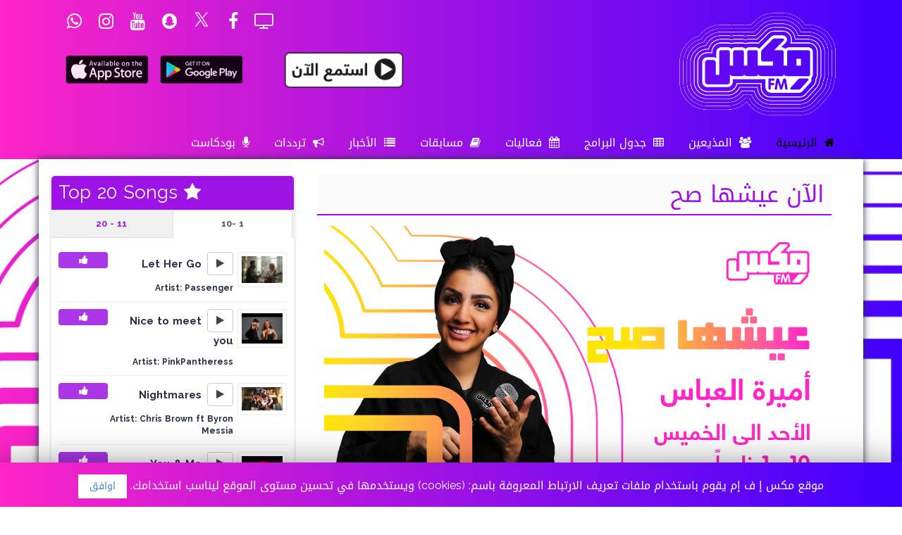

--- FILE ---
content_type: text/html; charset=UTF-8
request_url: https://mixfm-sa.com/
body_size: 9319
content:
<!DOCTYPE html>
<html lang="ar" style="width: 100%;">
<head>
    <!-- Google Tag Manager -->
<script>(function(w,d,s,l,i){w[l]=w[l]||[];w[l].push({'gtm.start':
new Date().getTime(),event:'gtm.js'});var f=d.getElementsByTagName(s)[0],
j=d.createElement(s),dl=l!='dataLayer'?'&l='+l:'';j.async=true;j.src=
'https://www.googletagmanager.com/gtm.js?id='+i+dl;f.parentNode.insertBefore(j,f);
})(window,document,'script','dataLayer','GTM-WNW8DQ5');</script>
<!-- End Google Tag Manager -->

    <meta http-equiv="Content-Type" content="text/html; charset=UTF-8">
    <meta name="viewport" content="width=device-width, initial-scale=1, user-scalable=no">
    <meta name="viewport" content="width=device-width, initial-scale=1">
    <meta name="csrf-token" content="bAm07vLSBKSeszXruAYSUsUlRbk1s4CeoEgTppW9">
    <meta name="yandex-verification" content="d93cb9344299df51" />
    <meta name="author" content="mixfmksa">
    <link rel="shortcut icon" href="https://mixfm-sa.com/favicon.png" title="Favicon" />
    <title>
        الرئيسية - مكس إف إم الإذاعة الأولى لأحدث الأغاني في السعودية
    </title>
            <meta name="description" content="مكس إف إم الإذاعة الأولى لأحدث الأغاني في السعودية."/>
                <meta name="keywords" content="mixfmradio، مكس إ ف إم، إذاعة،  إ ف إم، شبابية سعودية، mix fm, mixfmksa, كلها_في_المكس,  عبدالله الفريدي, مكس_FM, مكس, أميرة العباس,  نواف الظفيري, وفاء باوزير, رندا تركستاني, ￼DJ Zak, علاء المنصري, ياسر السقاف">
    
    <link rel="stylesheet" href="https://mixfm-sa.com/assets/css/main.css?v=4.0" type="text/css" />
    
    <link rel="stylesheet" href="https://mixfm-sa.com/assets/css/style-new-pink-blue.css?v=4.0" type="text/css" />
    
    
    
    
    <script>
        var base_url = "https://mixfm-sa.com";
        var loading = '<div><img src="'+base_url+'/assets/images/loading_image.gif" width="100"></div>';
    </script>
    <script>
        var _gaq = _gaq || [];
        _gaq.push(['_setAccount', 'UA-41135995-1']);
        _gaq.push(['_trackPageview']);

        (function() {
        var ga = document.createElement('script'); ga.type = 'text/javascript'; ga.async = true;
        ga.src = ('https:' == document.location.protocol ? 'https://ssl' : 'http://www') + '.google-analytics.com/ga.js';
        var s = document.getElementsByTagName('script')[0]; s.parentNode.insertBefore(ga, s);
        })();
    </script>
    <script>
        (function(d, s, id) {
            var js, fjs = d.getElementsByTagName(s)[0];
            if (d.getElementById(id)) return;
            js = d.createElement(s); js.id = id;
            js.src = "https://connect.facebook.net/en_US/sdk.js#xfbml=1&version=v3.0";
            fjs.parentNode.insertBefore(js, fjs);
        }(document, 'script', 'facebook-jssdk'));
    </script>
    
        
    </head>
<body dir="rtl">
    <!-- Google Tag Manager (noscript) -->
<noscript><iframe src="https://www.googletagmanager.com/ns.html?id=GTM-WNW8DQ5"
height="0" width="0" style="display:none;visibility:hidden"></iframe></noscript>
<!-- End Google Tag Manager (noscript) -->

    <div id="fb-root"></div>
    
    <header class="top-area" id="home-new">
    <!-- Header Top Area Start -->
    <div class="header-top-area ">
        <!-- Mainmenu Area Start -->
        <div class="top-menu-area">
            <div class="container">
                <div class="logo bounceInRight animated col-lg-4">
                    <a href="https://mixfm-sa.com/home">
                        <img src="https://mixfm-sa.com/uploads/logo/mixfm-logo-vibes.png?v=2" width="270" alt="MIX FM KSA">
                    </a>
                </div>
                
                                                <div class="social-link pulse animated  col-lg-8">
                                            <a href="https://mixfm-sa.com/live" class="live">
                            <i class="fa fa-television" aria-hidden="true"></i>
                        </a>
                                                            <a href="https://www.facebook.com/MixFMSaudiArabia" target="_blank" class="mixfmksa-link"><i class="fa fa-facebook fa-white"></i></a>
                                                            <a href="https://twitter.com/mixfmradio" target="_blank" class="mixfmksa-link">
                        <img src="https://mixfm-sa.com/uploads/logo/x-logo.png?v=2" width="20" alt="MIX FM KSA">
                    </a>
                                                            <a href="https://www.snapchat.com/add/mixfmradio" target="_blank" class="mixfmksa-link"><i class="fa fa-snapchat fa-white"></i></a>
                                                            <a href="https://www.youtube.com/c/MIXFMRADIOKSA" target="_blank" class="mixfmksa-link"><i class="fa fa-youtube"></i></a>
                                                            <a href="https://www.instagram.com/mixfmradio" target="_blank" class="mixfmksa-link"><i class="fa fa-instagram"></i></a>
                                        <a href="https://goo.gl/r2SgE8" target="_blank" class="mixfmksa-link"><i class="fa fa-whatsapp"></i></a>

                    <div class="app-downloads">
                        <button class="bounceInDown animated listen" id="play-button-main"></button>
                        <a href="https://play.google.com/store/apps/details?id=com.mixfm.application" target="_blank">
                            <img src="https://mixfm-sa.com/assets/images/android.png" width="200" alt="Mixfm KSA Application">
                        </a>
                        <!-- <a href="https://play.google.com/store/apps/details?id=com.CETH.mixfm" target="_blank">
                            <img src="https://mixfm-sa.com/assets/images/android.png" width="200" alt="Mixfm KSA Application">
                        </a> -->
                        <a href="https://itunes.apple.com/us/app/radio-mixfm/id1353823332" target="_blank">
                            <img src="https://mixfm-sa.com/assets/images/apple.png" width="200" alt="Mixfm KSA Application">
                        </a>
                    </div>
                    
                </div>
                                

                
            </div>
        </div>
    </div>
    
    
    <!-- MENU -->
    <div class="mainmenu-area">
        <div class="container">
            <button class="navbar-toggler" type="button" data-toggle="collapse" data-target="#main-menu">
                <span class="navbar-toggler-icon fa fa-align-justify"></span>
            </button>
            <div class="stick-logo"> 
                <a href="https://mixfm-sa.com/home">
                    <img src="https://mixfm-sa.com/uploads/logo/mixfm-logo-vibes.png?v=3" width="100" alt="MIX FM KSA">
                </a>
            </div>
            <div class="menu fadeInDown animated" id="main-menu">
                <ul>
                                        <li  class="active" >
                        <a href="https://mixfm-sa.com/home" class="mixfmksa-link"> <i class="fa fa-home"></i> الرئيسية</a>
                    </li>
                    <li >
                        <a href="https://mixfm-sa.com/presenters" class="mixfmksa-link"> <i class="fa fa-users"></i> المذيعين </a>
                    </li>
                                        <li >
                        <a href="https://mixfm-sa.com/schedule" class="mixfmksa-link"> <i class="fa fa-table"></i> جدول البرامج</a>
                    </li>
                    <li >
                            <a href="https://mixfm-sa.com/events" class="mixfmksa-link"> <i class="fa fa-calendar"></i> فعاليات</a>
                        </li>
                        <li >
                            <a href="https://mixfm-sa.com/competitions" class="mixfmksa-link"> <i class="fa fa-book"></i> مسابقات</a>
                        </li>
                    <li >
                        <a href="https://mixfm-sa.com/news" class="mixfmksa-link"> <i class="fa fa-list"></i> الأخبار</a>
                    </li>
                    <li >
                        <a href="https://mixfm-sa.com/frequency" class="mixfmksa-link"> <i class="fa fa-bullhorn"></i> ترددات</a>
                    </li>
                    <li >
                        <a href="https://mixfm-sa.com/stream/podcast" class="mixfmksa-link"> <i class="fa fa-microphone"></i> بودكاست</a>
                    </li>
                </ul>
            </div>
        </div>
    </div>
    
<!-- Header Top Area End -->
</header>    
        
    <div id="sticky-helper"></div>
    <div id="home-page-helper"></div>
    
    <div class="main-body">
        
        <div class="container">
            </div>
        <div class="mainbody container">
            
<section class="section-padding">
        <div class="row">
            <div class="container">
                <div class="col-xs-4">
                    <div class="col-xs-12 topweek">
    <div class="heading">
        <h2 class="heading-title2" dir="ltr">Top 20 Songs <i class="fa fa-star"></i></h2>
    </div>
    <ul class="nav nav-tabs" role="tablist">
        <li role="presentation" class="active">
            <a href="#top-ten-tab" aria-controls="top-ten-tab" role="tab" data-toggle="tab">1 -10</a>
        </li>
        <li role="presentation">
            <a href="#top-ten-second-tab" aria-controls="top-ten-second-tab" role="tab" data-toggle="tab">11 - 20</a>
        </li>
    </ul>
    <div class="tab-content">
        <div role="tabpanel" class="tab-pane active" id="top-ten-tab">
            <div class="topweekbody">
    <ul class="list-unstyled">
                <li class="full-width">
                        <div class="top-ten-image-list">
                <img width="70" class="top-ten-image slider-image" data-src="http://app.mixfm-sa.com/storage/music/UlDiBPfmlvbiK9YmjxIfqFNZ8Y7xCfTx2IyJ2Rz5.jpg" alt="Let Her Go" src="https://mixfm-sa.com/assets/images/loading.gif">
            </div>
            <div class="top-ten-title">
                <a data-id="244" data-music="storage/music/XU9OkXIS1XExW0Pxy0aTjhljHnw4PLBxLSh2Mg4o.mp3" class="btn btn-default top-ten-music-item mixfmksa-link">
                    <i class="top-list-i fa fa-play"></i> 
                </a>
                <span class="song-title">Let Her Go</span>
                <span class="song-artist">Artist: Passenger</span>
            </div>
            <div class="top-ten-like">
                <a data-id="244" href="javascript:void(0)" class="btn btn-like mixfmksa-link "> 
                    <i class="fa fa-thumbs-up"></i> 
                </a>
                
            </div>



            <div class="hidden play-progress play-progress-244">
                <div class="progress">
                    <div class="progress-bar play-progress-w"></div>
                </div>
            </div>
        </li>
                <li class="full-width">
                        <div class="top-ten-image-list">
                <img width="70" class="top-ten-image slider-image" data-src="http://app.mixfm-sa.com/storage/music/i8gcat8jAdIKQpHOJberZXV7WBqLyuskBj30GS3M.jpg" alt="Nice to meet you" src="https://mixfm-sa.com/assets/images/loading.gif">
            </div>
            <div class="top-ten-title">
                <a data-id="243" data-music="storage/music/Hsk7ri05QS6E3CKJdTFMebQHPVb6D0SSMvIoVUQE.mp3" class="btn btn-default top-ten-music-item mixfmksa-link">
                    <i class="top-list-i fa fa-play"></i> 
                </a>
                <span class="song-title">Nice to meet you</span>
                <span class="song-artist">Artist: PinkPantheress</span>
            </div>
            <div class="top-ten-like">
                <a data-id="243" href="javascript:void(0)" class="btn btn-like mixfmksa-link "> 
                    <i class="fa fa-thumbs-up"></i> 
                </a>
                
            </div>



            <div class="hidden play-progress play-progress-243">
                <div class="progress">
                    <div class="progress-bar play-progress-w"></div>
                </div>
            </div>
        </li>
                <li class="full-width">
                        <div class="top-ten-image-list">
                <img width="70" class="top-ten-image slider-image" data-src="http://app.mixfm-sa.com/storage/music/XG8UOS0ELOTgu0RptTaUeuIuSMe2gtIV5IMDnTmc.jpg" alt="Nightmares" src="https://mixfm-sa.com/assets/images/loading.gif">
            </div>
            <div class="top-ten-title">
                <a data-id="242" data-music="storage/music/kE8aff2h80vyMgmHGd5LO6nyaI8h5exyhBnWiwQA.mp3" class="btn btn-default top-ten-music-item mixfmksa-link">
                    <i class="top-list-i fa fa-play"></i> 
                </a>
                <span class="song-title">Nightmares</span>
                <span class="song-artist">Artist: Chris Brown ft Byron Messia</span>
            </div>
            <div class="top-ten-like">
                <a data-id="242" href="javascript:void(0)" class="btn btn-like mixfmksa-link "> 
                    <i class="fa fa-thumbs-up"></i> 
                </a>
                
            </div>



            <div class="hidden play-progress play-progress-242">
                <div class="progress">
                    <div class="progress-bar play-progress-w"></div>
                </div>
            </div>
        </li>
                <li class="full-width">
                        <div class="top-ten-image-list">
                <img width="70" class="top-ten-image slider-image" data-src="http://app.mixfm-sa.com/storage/music/5RVtsgYCPKufzQoJREX6q7MFoWjc7kRqBlw6c52f.jpg" alt="You &amp; Me" src="https://mixfm-sa.com/assets/images/loading.gif">
            </div>
            <div class="top-ten-title">
                <a data-id="241" data-music="storage/music/aLeqvgn0R6Q45dCTlNYcLa7v3gBGJx79OmNs03oi.mp3" class="btn btn-default top-ten-music-item mixfmksa-link">
                    <i class="top-list-i fa fa-play"></i> 
                </a>
                <span class="song-title">You &amp; Me</span>
                <span class="song-artist">Artist: JENNIE</span>
            </div>
            <div class="top-ten-like">
                <a data-id="241" href="javascript:void(0)" class="btn btn-like mixfmksa-link "> 
                    <i class="fa fa-thumbs-up"></i> 
                </a>
                
            </div>



            <div class="hidden play-progress play-progress-241">
                <div class="progress">
                    <div class="progress-bar play-progress-w"></div>
                </div>
            </div>
        </li>
                <li class="full-width">
                        <div class="top-ten-image-list">
                <img width="70" class="top-ten-image slider-image" data-src="http://app.mixfm-sa.com/storage/music/aRPIY2JqYvALI7dFPCQFsZviarNgl2ABFHUnnLdZ.jpg" alt="Bleeding" src="https://mixfm-sa.com/assets/images/loading.gif">
            </div>
            <div class="top-ten-title">
                <a data-id="240" data-music="storage/music/zMXmGuqBqiuRNZluPR0MQpHdICLGIn2GYUn0bgZL.mp3" class="btn btn-default top-ten-music-item mixfmksa-link">
                    <i class="top-list-i fa fa-play"></i> 
                </a>
                <span class="song-title">Bleeding</span>
                <span class="song-artist">Artist: Talking Toys</span>
            </div>
            <div class="top-ten-like">
                <a data-id="240" href="javascript:void(0)" class="btn btn-like mixfmksa-link "> 
                    <i class="fa fa-thumbs-up"></i> 
                </a>
                
            </div>



            <div class="hidden play-progress play-progress-240">
                <div class="progress">
                    <div class="progress-bar play-progress-w"></div>
                </div>
            </div>
        </li>
                <li class="full-width">
                        <div class="top-ten-image-list">
                <img width="70" class="top-ten-image slider-image" data-src="http://app.mixfm-sa.com/storage/music/NvlCp4OEteKibcglcbw10jctvJ7qR2X1jwJ5125b.jpg" alt="Strangers" src="https://mixfm-sa.com/assets/images/loading.gif">
            </div>
            <div class="top-ten-title">
                <a data-id="239" data-music="storage/music/oyvl7MVEkXYWshBaixI9QBqIiqMz0oXkTPDkVnfz.mp3" class="btn btn-default top-ten-music-item mixfmksa-link">
                    <i class="top-list-i fa fa-play"></i> 
                </a>
                <span class="song-title">Strangers</span>
                <span class="song-artist">Artist: Kenya Grace</span>
            </div>
            <div class="top-ten-like">
                <a data-id="239" href="javascript:void(0)" class="btn btn-like mixfmksa-link "> 
                    <i class="fa fa-thumbs-up"></i> 
                </a>
                
            </div>



            <div class="hidden play-progress play-progress-239">
                <div class="progress">
                    <div class="progress-bar play-progress-w"></div>
                </div>
            </div>
        </li>
                <li class="full-width">
                        <div class="top-ten-image-list">
                <img width="70" class="top-ten-image slider-image" data-src="http://app.mixfm-sa.com/storage/music/cOfJT1vT6wwi4xBzoMt09lfRRVikP1SL9ulGGn2T.jpg" alt="Lovin On Me" src="https://mixfm-sa.com/assets/images/loading.gif">
            </div>
            <div class="top-ten-title">
                <a data-id="238" data-music="storage/music/jxkKmCNtHzw7ao8e3pmSqXl6RCKrxBOEHb7M8mdP.mp3" class="btn btn-default top-ten-music-item mixfmksa-link">
                    <i class="top-list-i fa fa-play"></i> 
                </a>
                <span class="song-title">Lovin On Me</span>
                <span class="song-artist">Artist: Jack Harlow</span>
            </div>
            <div class="top-ten-like">
                <a data-id="238" href="javascript:void(0)" class="btn btn-like mixfmksa-link "> 
                    <i class="fa fa-thumbs-up"></i> 
                </a>
                
            </div>



            <div class="hidden play-progress play-progress-238">
                <div class="progress">
                    <div class="progress-bar play-progress-w"></div>
                </div>
            </div>
        </li>
                <li class="full-width">
                        <div class="top-ten-image-list">
                <img width="70" class="top-ten-image slider-image" data-src="http://app.mixfm-sa.com/storage/music/TJX8ECGXX2iijySdyEwi5whZJ2LTp4ToxIjuKHeM.jpg" alt="Houdini" src="https://mixfm-sa.com/assets/images/loading.gif">
            </div>
            <div class="top-ten-title">
                <a data-id="237" data-music="storage/music/YtFBMDt8NaNFrTvByVtPrH7djN4gsNcB6m8R6bag.mp3" class="btn btn-default top-ten-music-item mixfmksa-link">
                    <i class="top-list-i fa fa-play"></i> 
                </a>
                <span class="song-title">Houdini</span>
                <span class="song-artist">Artist: Dua Lipa</span>
            </div>
            <div class="top-ten-like">
                <a data-id="237" href="javascript:void(0)" class="btn btn-like mixfmksa-link "> 
                    <i class="fa fa-thumbs-up"></i> 
                </a>
                
            </div>



            <div class="hidden play-progress play-progress-237">
                <div class="progress">
                    <div class="progress-bar play-progress-w"></div>
                </div>
            </div>
        </li>
                <li class="full-width">
                        <div class="top-ten-image-list">
                <img width="70" class="top-ten-image slider-image" data-src="http://app.mixfm-sa.com/storage/music/p7NivLF6cijoaMDzPp90Mrj85I73YCoPrT3XHgzi.jpg" alt="Standing Next to You" src="https://mixfm-sa.com/assets/images/loading.gif">
            </div>
            <div class="top-ten-title">
                <a data-id="236" data-music="storage/music/YAL5Dh08DlpB0czkhR362V4axXXsNzItOdwcCFz2.mp3" class="btn btn-default top-ten-music-item mixfmksa-link">
                    <i class="top-list-i fa fa-play"></i> 
                </a>
                <span class="song-title">Standing Next to You</span>
                <span class="song-artist">Artist: Jung Kook</span>
            </div>
            <div class="top-ten-like">
                <a data-id="236" href="javascript:void(0)" class="btn btn-like mixfmksa-link "> 
                    <i class="fa fa-thumbs-up"></i> 
                </a>
                
            </div>



            <div class="hidden play-progress play-progress-236">
                <div class="progress">
                    <div class="progress-bar play-progress-w"></div>
                </div>
            </div>
        </li>
                <li class="full-width">
                        <div class="top-ten-image-list">
                <img width="70" class="top-ten-image slider-image" data-src="http://app.mixfm-sa.com/storage/music/idTkBOvv5RlS1Tv1esuPr2uJnKRjlc96MIH4zdCl.jpg" alt="greedy" src="https://mixfm-sa.com/assets/images/loading.gif">
            </div>
            <div class="top-ten-title">
                <a data-id="235" data-music="storage/music/YfYHCAR9DkgwcSpemV59uZ1Ohy1rpbWeq9xsYG7n.mp3" class="btn btn-default top-ten-music-item mixfmksa-link">
                    <i class="top-list-i fa fa-play"></i> 
                </a>
                <span class="song-title">greedy</span>
                <span class="song-artist">Artist: Tate McRae</span>
            </div>
            <div class="top-ten-like">
                <a data-id="235" href="javascript:void(0)" class="btn btn-like mixfmksa-link "> 
                    <i class="fa fa-thumbs-up"></i> 
                </a>
                
            </div>



            <div class="hidden play-progress play-progress-235">
                <div class="progress">
                    <div class="progress-bar play-progress-w"></div>
                </div>
            </div>
        </li>
            </ul>
</div>        </div>
        <div role="tabpanel" class="tab-pane" id="top-ten-second-tab">
                        <div class="topweekbody">
    <ul class="list-unstyled">
                <li class="full-width">
                        <div class="top-ten-image-list">
                <img width="70" class="top-ten-image slider-image" data-src="http://app.mixfm-sa.com/storage/music/gR9sfIM5DAsxd6mfBsd3JBsP9Xx4Mp2TnTqcuS2e.webp" alt="Wgf Lahftek" src="https://mixfm-sa.com/assets/images/loading.gif">
            </div>
            <div class="top-ten-title">
                <a data-id="234" data-music="storage/music/jsMRxVFoRxrWMG1RidaHI5dp7aOG1AJV7KlOhiq4.mp3" class="btn btn-default top-ten-music-item mixfmksa-link">
                    <i class="top-list-i fa fa-play"></i> 
                </a>
                <span class="song-title">Wgf Lahftek</span>
                <span class="song-artist">Artist: sultan Al-Murshed &amp; Methan</span>
            </div>
            <div class="top-ten-like">
                <a data-id="234" href="javascript:void(0)" class="btn btn-like mixfmksa-link "> 
                    <i class="fa fa-thumbs-up"></i> 
                </a>
                
            </div>



            <div class="hidden play-progress play-progress-234">
                <div class="progress">
                    <div class="progress-bar play-progress-w"></div>
                </div>
            </div>
        </li>
                <li class="full-width">
                        <div class="top-ten-image-list">
                <img width="70" class="top-ten-image slider-image" data-src="http://app.mixfm-sa.com/storage/music/pjqzua1AG334cLvPE1nzBO09xKusNNqXolXDHcOu.jpg" alt="Kda Kda Bayz" src="https://mixfm-sa.com/assets/images/loading.gif">
            </div>
            <div class="top-ten-title">
                <a data-id="233" data-music="storage/music/XqVtCHpoMCWbkV3Sa5g5RFmz2ONot6fpEwQuSt5A.mp3" class="btn btn-default top-ten-music-item mixfmksa-link">
                    <i class="top-list-i fa fa-play"></i> 
                </a>
                <span class="song-title">Kda Kda Bayz</span>
                <span class="song-artist">Artist: Mahmoud El Esseily</span>
            </div>
            <div class="top-ten-like">
                <a data-id="233" href="javascript:void(0)" class="btn btn-like mixfmksa-link "> 
                    <i class="fa fa-thumbs-up"></i> 
                </a>
                
            </div>



            <div class="hidden play-progress play-progress-233">
                <div class="progress">
                    <div class="progress-bar play-progress-w"></div>
                </div>
            </div>
        </li>
                <li class="full-width">
                        <div class="top-ten-image-list">
                <img width="70" class="top-ten-image slider-image" data-src="http://app.mixfm-sa.com/storage/music/REXKJzccL7KKlNKlWh327rF0hftwe9J1g5Y1iRzx.jpg" alt="لا تعليق" src="https://mixfm-sa.com/assets/images/loading.gif">
            </div>
            <div class="top-ten-title">
                <a data-id="232" data-music="storage/music/w1pf5l1gPojJufyWFhT8Nfp0OCKSapmoTI4cANWp.mp3" class="btn btn-default top-ten-music-item mixfmksa-link">
                    <i class="top-list-i fa fa-play"></i> 
                </a>
                <span class="song-title">لا تعليق</span>
                <span class="song-artist">Artist: نبيل</span>
            </div>
            <div class="top-ten-like">
                <a data-id="232" href="javascript:void(0)" class="btn btn-like mixfmksa-link "> 
                    <i class="fa fa-thumbs-up"></i> 
                </a>
                
            </div>



            <div class="hidden play-progress play-progress-232">
                <div class="progress">
                    <div class="progress-bar play-progress-w"></div>
                </div>
            </div>
        </li>
                <li class="full-width">
                        <div class="top-ten-image-list">
                <img width="70" class="top-ten-image slider-image" data-src="http://app.mixfm-sa.com/storage/music/Re2N7W419eIfM18xv210V6QrqsM1cX0HkAYMtHwA.jpg" alt="برى جرحك" src="https://mixfm-sa.com/assets/images/loading.gif">
            </div>
            <div class="top-ten-title">
                <a data-id="231" data-music="storage/music/n9yxjFkZfkLUcOHnbEJCkALALMCwVm8KfiZlfKBx.mp3" class="btn btn-default top-ten-music-item mixfmksa-link">
                    <i class="top-list-i fa fa-play"></i> 
                </a>
                <span class="song-title">برى جرحك</span>
                <span class="song-artist">Artist: عبدالعزيز المعنّى</span>
            </div>
            <div class="top-ten-like">
                <a data-id="231" href="javascript:void(0)" class="btn btn-like mixfmksa-link "> 
                    <i class="fa fa-thumbs-up"></i> 
                </a>
                
            </div>



            <div class="hidden play-progress play-progress-231">
                <div class="progress">
                    <div class="progress-bar play-progress-w"></div>
                </div>
            </div>
        </li>
                <li class="full-width">
                        <div class="top-ten-image-list">
                <img width="70" class="top-ten-image slider-image" data-src="http://app.mixfm-sa.com/storage/music/INmbpxb6oGvNyYGuRzDxLARTswu7zSj44Sor0yRU.jpg" alt="كاره نفسي" src="https://mixfm-sa.com/assets/images/loading.gif">
            </div>
            <div class="top-ten-title">
                <a data-id="230" data-music="storage/music/vX2fuoIs6rzQBbLZLGSpsl5apLOPC10TzRt4sqat.mp3" class="btn btn-default top-ten-music-item mixfmksa-link">
                    <i class="top-list-i fa fa-play"></i> 
                </a>
                <span class="song-title">كاره نفسي</span>
                <span class="song-artist">Artist: عايض</span>
            </div>
            <div class="top-ten-like">
                <a data-id="230" href="javascript:void(0)" class="btn btn-like mixfmksa-link "> 
                    <i class="fa fa-thumbs-up"></i> 
                </a>
                
            </div>



            <div class="hidden play-progress play-progress-230">
                <div class="progress">
                    <div class="progress-bar play-progress-w"></div>
                </div>
            </div>
        </li>
                <li class="full-width">
                        <div class="top-ten-image-list">
                <img width="70" class="top-ten-image slider-image" data-src="http://app.mixfm-sa.com/storage/music/WZE8iwILGzMUdydJMjFHaLRjY0kbSIPyYJ1cCVGO.jpg" alt="آسف" src="https://mixfm-sa.com/assets/images/loading.gif">
            </div>
            <div class="top-ten-title">
                <a data-id="229" data-music="storage/music/UHVGtlxBzL5XZESdmUWB7eP4NOM6ffEpgAeZN5Cl.mp3" class="btn btn-default top-ten-music-item mixfmksa-link">
                    <i class="top-list-i fa fa-play"></i> 
                </a>
                <span class="song-title">آسف</span>
                <span class="song-artist">Artist: نوال الكويتية</span>
            </div>
            <div class="top-ten-like">
                <a data-id="229" href="javascript:void(0)" class="btn btn-like mixfmksa-link "> 
                    <i class="fa fa-thumbs-up"></i> 
                </a>
                
            </div>



            <div class="hidden play-progress play-progress-229">
                <div class="progress">
                    <div class="progress-bar play-progress-w"></div>
                </div>
            </div>
        </li>
                <li class="full-width">
                        <div class="top-ten-image-list">
                <img width="70" class="top-ten-image slider-image" data-src="http://app.mixfm-sa.com/storage/music/dfYK5ySyRHwIvVqgn9GyU5Wa3Rxhw5TDNP0RGsuY.jpg" alt="حلو هالشعور" src="https://mixfm-sa.com/assets/images/loading.gif">
            </div>
            <div class="top-ten-title">
                <a data-id="228" data-music="storage/music/b0YYkmEZtekP6tJ5qqOd6fuJ3aCx8O08SD1I9bRK.mp3" class="btn btn-default top-ten-music-item mixfmksa-link">
                    <i class="top-list-i fa fa-play"></i> 
                </a>
                <span class="song-title">حلو هالشعور</span>
                <span class="song-artist">Artist: رحمة رياض</span>
            </div>
            <div class="top-ten-like">
                <a data-id="228" href="javascript:void(0)" class="btn btn-like mixfmksa-link "> 
                    <i class="fa fa-thumbs-up"></i> 
                </a>
                
            </div>



            <div class="hidden play-progress play-progress-228">
                <div class="progress">
                    <div class="progress-bar play-progress-w"></div>
                </div>
            </div>
        </li>
                <li class="full-width">
                        <div class="top-ten-image-list">
                <img width="70" class="top-ten-image slider-image" data-src="http://app.mixfm-sa.com/storage/music/ajSmsbVzIQlXAZTGbushkabBmxl1PsezWNRxArRf.jpg" alt="خيول الذكريات" src="https://mixfm-sa.com/assets/images/loading.gif">
            </div>
            <div class="top-ten-title">
                <a data-id="227" data-music="storage/music/FvniJ9JXDznWV6j5TuzC8JpMu67dq46aWguOM109.mp3" class="btn btn-default top-ten-music-item mixfmksa-link">
                    <i class="top-list-i fa fa-play"></i> 
                </a>
                <span class="song-title">خيول الذكريات</span>
                <span class="song-artist">Artist: راشد الماجد</span>
            </div>
            <div class="top-ten-like">
                <a data-id="227" href="javascript:void(0)" class="btn btn-like mixfmksa-link "> 
                    <i class="fa fa-thumbs-up"></i> 
                </a>
                
            </div>



            <div class="hidden play-progress play-progress-227">
                <div class="progress">
                    <div class="progress-bar play-progress-w"></div>
                </div>
            </div>
        </li>
                <li class="full-width">
                        <div class="top-ten-image-list">
                <img width="70" class="top-ten-image slider-image" data-src="http://app.mixfm-sa.com/storage/music/c7pXOoiOOrWLXAFQqDf0C9UJJUlVUFawnYLyvtjn.png" alt="فوووق" src="https://mixfm-sa.com/assets/images/loading.gif">
            </div>
            <div class="top-ten-title">
                <a data-id="226" data-music="storage/music/8yzCqOAeIIfFFmhfGbvjiT2FY4rWHQJAKj7den5v.mp3" class="btn btn-default top-ten-music-item mixfmksa-link">
                    <i class="top-list-i fa fa-play"></i> 
                </a>
                <span class="song-title">فوووق</span>
                <span class="song-artist">Artist: أصالة</span>
            </div>
            <div class="top-ten-like">
                <a data-id="226" href="javascript:void(0)" class="btn btn-like mixfmksa-link "> 
                    <i class="fa fa-thumbs-up"></i> 
                </a>
                
            </div>



            <div class="hidden play-progress play-progress-226">
                <div class="progress">
                    <div class="progress-bar play-progress-w"></div>
                </div>
            </div>
        </li>
                <li class="full-width">
                        <div class="top-ten-image-list">
                <img width="70" class="top-ten-image slider-image" data-src="http://app.mixfm-sa.com/storage/music/hgmDDT9v3FM8IvxsNvwE1WFJjcRnvR94eInJ9k39.jpg" alt="جيت قبلك" src="https://mixfm-sa.com/assets/images/loading.gif">
            </div>
            <div class="top-ten-title">
                <a data-id="225" data-music="storage/music/JEMOoMVbf103SOFYkAsGQFpredmJLTflvjSX5q2x.mp3" class="btn btn-default top-ten-music-item mixfmksa-link">
                    <i class="top-list-i fa fa-play"></i> 
                </a>
                <span class="song-title">جيت قبلك</span>
                <span class="song-artist">Artist: عبدالمجيد عبدالله</span>
            </div>
            <div class="top-ten-like">
                <a data-id="225" href="javascript:void(0)" class="btn btn-like mixfmksa-link "> 
                    <i class="fa fa-thumbs-up"></i> 
                </a>
                
            </div>



            <div class="hidden play-progress play-progress-225">
                <div class="progress">
                    <div class="progress-bar play-progress-w"></div>
                </div>
            </div>
        </li>
            </ul>
</div>        </div>
    </div>

    
</div>                    
                    <br>
                    <div class="spacer col-xs-12 "></div>
                    <div class="col-xs-12 ">
                        <div class="center">
                            <a href="https://music.mixfm-sa.com/survey/1?utm_source=homepage_banner" target="_blank">
                                <img src="https://mixfm-sa.com/uploads/banners/MixFM-Music-Survey.png?v=3" alt="MIX FM Music Survey">
                            </a>
                        </div>
                    </div>
                    
                </div>
                <div class="col-xs-8">
                                        <div>
                        <h2 class="heading-title zero-margin">
                            الآن  عيشها صح	
                        </h2>
                        <div class="img" style="padding:15px 10px;">
                            <a href="http://mixfm-sa.com/show/8/esha-sah">
                                                            	<img width="100%" class="slider-image" data-src="http://app.mixfm-sa.com/img/storage-show-iEG80G68N9JZXfaYFwRqtP5P1XZjUQdoRJk9Hz1b.jpeg/16:9" alt="عيشها صح	" src="https://mixfm-sa.com/assets/images/loading.gif">
                            </a>
                        </div>
                    </div>
                                        <h2 class="heading-title zero-margin"><a href="https://mixfm-sa.com/news">الأخبار</a></h2>
                    <div class="fix">
                                                                        <div class="news-list col-2">
                                <div class="list">
                                                                                                                <a href="https://mixfm-sa.com/news/1290/mshaaal-tdshn-almshark-alsaaody-fy-aolmbyad-barys-2024">
                                            <img width="100%" style="width:100%" class="slider-image" data-src="http://app.mixfm-sa.com/storage/news/HHviaAuBAdGOXE9xr6IElozsnKZ3yNOSo1csmHhw.jpeg" alt="مشاعل تدشن المشاركة السعودية في اولمبياد باريس 2024" src="https://mixfm-sa.com/assets/images/loading.gif">
                                        </a>
                                                                        <div class="bottom-left">
                                            
                                    </div>
                                </div>
                                
                                
                            </div>
                                                    <div class="news-list col-2">
                                <div class="list">
                                                                                                                <a href="https://mixfm-sa.com/news/1289/alfysl-yshhd-afttah-albyt-alaolmby-alamaraty">
                                            <img width="100%" style="width:100%" class="slider-image" data-src="http://app.mixfm-sa.com/storage/news/8MWwNi65VBlmR8Cay2INbdpaM4ieZ8HxMBdnMV7M.jpeg" alt="الفيصل يشهد افتتاح البيت الأولمبي الاماراتي" src="https://mixfm-sa.com/assets/images/loading.gif">
                                        </a>
                                                                        <div class="bottom-left">
                                            
                                    </div>
                                </div>
                                
                                
                            </div>
                                                    <div class="news-list col-2">
                                <div class="list">
                                                                                                                <a href="https://mixfm-sa.com/news/1288/msabk-osh-halsot">
                                            <img width="100%" style="width:100%" class="slider-image" data-src="http://app.mixfm-sa.com/storage/news/NkHDCNEC0XfEasvd5VwV8Wuge3TlscM8c2iUVgUN.jpeg" alt="🎯مسابقة #وش_هالصوت" src="https://mixfm-sa.com/assets/images/loading.gif">
                                        </a>
                                                                        <div class="bottom-left">
                                            
                                    </div>
                                </div>
                                
                                
                            </div>
                                                    <div class="news-list col-2">
                                <div class="list">
                                                                                                                <a href="https://mixfm-sa.com/news/1287/jd-tstaad-lastkbal-aashak-kas-alaaalm-llandy-2023">
                                            <img width="100%" style="width:100%" class="slider-image" data-src="http://app.mixfm-sa.com/storage/news/NGXSkqHbndaHL3SyQhS0Gbrp3hYBZDkqEPO0Q5TZ.jpeg" alt="جدة تستعد لاستقبال عشاق كأس العالم للأندية 2023" src="https://mixfm-sa.com/assets/images/loading.gif">
                                        </a>
                                                                        <div class="bottom-left">
                                            
                                    </div>
                                </div>
                                
                                
                            </div>
                                                    <div class="news-list col-2">
                                <div class="list">
                                                                                                                <a href="https://mixfm-sa.com/news/1286/tara-aamad-tsttlaa-aara-mhbyha-fy-shkhsy-kyan-omoakfha-bmslsl-alaaod">
                                            <img width="100%" style="width:100%" class="slider-image" data-src="http://app.mixfm-sa.com/storage/news/voqbT4NeqoCkGQsfsTUJo48MkTqJlvGwFRAugDRv.jpeg" alt="تارا عماد تستطلع آراء محبيها في شخصية كيان ومواقفها بمسلسل العودة" src="https://mixfm-sa.com/assets/images/loading.gif">
                                        </a>
                                                                        <div class="bottom-left">
                                            
                                    </div>
                                </div>
                                
                                
                            </div>
                                                    <div class="news-list col-2">
                                <div class="list">
                                                                                                                <a href="https://mixfm-sa.com/news/1285/oly-alaahd-yhne-khadm-alhrmyn-oyoekd-ban-alryad-jahz-lahtdan-alaaalm">
                                            <img width="100%" style="width:100%" class="slider-image" data-src="http://app.mixfm-sa.com/storage/news/GqNaeDeB3T07E2Hf7JcbTwlfuagSEVcEXbAcuOux.jpeg" alt="ولي العهد يهنئ خادم الحرمين ويؤكد بأن الرياض جاهزة لاحتضان العالم" src="https://mixfm-sa.com/assets/images/loading.gif">
                                        </a>
                                                                        <div class="bottom-left">
                                            
                                    </div>
                                </div>
                                
                                
                            </div>
                                                    <div class="news-list col-2">
                                <div class="list">
                                                                                                                <a href="https://mixfm-sa.com/news/1284/hna-alzahd-taaln-anfsalha-aan-ahmd-fhmy">
                                            <img width="100%" style="width:100%" class="slider-image" data-src="http://app.mixfm-sa.com/storage/news/rSGPCjL6gUxRc2GgXbg1zyR3uRRq02uJfrpJWMNa.jpeg" alt="هنا الزاهد تعلن انفصالها عن أحمد فهمي" src="https://mixfm-sa.com/assets/images/loading.gif">
                                        </a>
                                                                        <div class="bottom-left">
                                            
                                    </div>
                                </div>
                                
                                
                            </div>
                                                    <div class="news-list col-2">
                                <div class="list">
                                                                                                                <a href="https://mixfm-sa.com/news/1283/almmlk-tkshf-aan-tsmym-oshaaar-jnahha-almshark-fy-eksbo-2025-balyaban">
                                            <img width="100%" style="width:100%" class="slider-image" data-src="http://app.mixfm-sa.com/storage/news/AKRMxSoAohc6bPrAxF3psAhnzIEFC47Nfi7OXN6i.jpeg" alt="المملكة تكشف عن تصميم وشعار جناحها المُشارِك في إكسبو 2025 باليابان" src="https://mixfm-sa.com/assets/images/loading.gif">
                                        </a>
                                                                        <div class="bottom-left">
                                            
                                    </div>
                                </div>
                                
                                
                            </div>
                                                                <div class="spacer clearfix"></div>
                                                            
                    
                    </div>

                </div>
            </div>
        </div>
    </section>
     
    
   

    <div class="spacer"></div>
	<section class="feature-area section-padding" id="gallery">
	    <div class="row">
            <div class="container">
                
                                
                <div class="col-xs-8 clients">
                    <!-- <h2 class="heading-title">
                        <a href="https://mixfm-sa.com/videos">فيديو</a>
                    </h2>
    	            <div class="video-area">
    	            	    	            </div> -->
    	        </div>
            </div>
	    </div>

	</section>

    <div class="spacer"></div>
	<section class="feature-area section-padding" id="photo-gallery">
	    <div class="row">
	        <div class="col-xs-12">
                <h2 class="heading-title text-center"> 
                    <a href="https://mixfm-sa.com/photos">
                        الصور
                    </a>
                </h2>
	        </div>
	    </div>
	    <div class="row">
	        <div class="col-xs-12" style="margin: 0px;padding: 0px;">
	            <div class="image-list">
	            			            	                            		            		<div class="image-item">
                                <a href="http://app.mixfm-sa.com/storage/gallery-images/qoH86Lk0s8jtfyW85irOu9y6mwko9FOQCjvFdbO6.jpeg" class="mixfmksa-link" data-lightbox="mixfmgallery">
			                     <img class="img-responsive" src="http://app.mixfm-sa.com/storage/gallery-images/qoH86Lk0s8jtfyW85irOu9y6mwko9FOQCjvFdbO6.jpeg" alt="2.jpg">
                                </a>
			                </div>
		            	                            		            		<div class="image-item">
                                <a href="http://app.mixfm-sa.com/storage/gallery-images/R7kzAPWzetYvza85QKfSK9Y4HOdMoCB1C41YmRnF.jpeg" class="mixfmksa-link" data-lightbox="mixfmgallery">
			                     <img class="img-responsive" src="http://app.mixfm-sa.com/storage/gallery-images/R7kzAPWzetYvza85QKfSK9Y4HOdMoCB1C41YmRnF.jpeg" alt="1.jpg">
                                </a>
			                </div>
		            	                            		            		<div class="image-item">
                                <a href="http://app.mixfm-sa.com/storage/gallery-images/KeGjUcjigybtB0vlIDg7XhbRzyGIb3uVkYn7G9eT.jpeg" class="mixfmksa-link" data-lightbox="mixfmgallery">
			                     <img class="img-responsive" src="http://app.mixfm-sa.com/storage/gallery-images/KeGjUcjigybtB0vlIDg7XhbRzyGIb3uVkYn7G9eT.jpeg" alt="Untitled-11.jpg">
                                </a>
			                </div>
		            	                            		            		<div class="image-item">
                                <a href="http://app.mixfm-sa.com/storage/gallery-images/AIXJOlZDuJdX6A2s9ab48aCrzhd8TCszQnKoapzA.jpeg" class="mixfmksa-link" data-lightbox="mixfmgallery">
			                     <img class="img-responsive" src="http://app.mixfm-sa.com/storage/gallery-images/AIXJOlZDuJdX6A2s9ab48aCrzhd8TCszQnKoapzA.jpeg" alt="Untitled-111.jpg">
                                </a>
			                </div>
		            	                            		            		<div class="image-item">
                                <a href="http://app.mixfm-sa.com/storage/gallery-images/e6j2YrseBj4HAzmdBBuUNEXdtXRAD6R0FXxh2Qrq.jpeg" class="mixfmksa-link" data-lightbox="mixfmgallery">
			                     <img class="img-responsive" src="http://app.mixfm-sa.com/storage/gallery-images/e6j2YrseBj4HAzmdBBuUNEXdtXRAD6R0FXxh2Qrq.jpeg" alt="Untitled-13.jpg">
                                </a>
			                </div>
		            	                            		            		<div class="image-item">
                                <a href="http://app.mixfm-sa.com/storage/gallery-images/4aI3loRnn6fff8Tp2XGz4NMBrddjDS2XIDTFzQpm.jpeg" class="mixfmksa-link" data-lightbox="mixfmgallery">
			                     <img class="img-responsive" src="http://app.mixfm-sa.com/storage/gallery-images/4aI3loRnn6fff8Tp2XGz4NMBrddjDS2XIDTFzQpm.jpeg" alt="Untitled-16.jpg">
                                </a>
			                </div>
		            	                            		            		<div class="image-item">
                                <a href="http://app.mixfm-sa.com/storage/gallery-images/UV4pAnOnvFfetw8IB5BfwV6CwQI9RS8wtK87mdOv.jpeg" class="mixfmksa-link" data-lightbox="mixfmgallery">
			                     <img class="img-responsive" src="http://app.mixfm-sa.com/storage/gallery-images/UV4pAnOnvFfetw8IB5BfwV6CwQI9RS8wtK87mdOv.jpeg" alt="5.jpg">
                                </a>
			                </div>
		            	                            		            		<div class="image-item">
                                <a href="http://app.mixfm-sa.com/storage/gallery-images/PdZsOOSIkQa2NRFTnga5zDn2A4CLC0zBEyDKG4WU.jpeg" class="mixfmksa-link" data-lightbox="mixfmgallery">
			                     <img class="img-responsive" src="http://app.mixfm-sa.com/storage/gallery-images/PdZsOOSIkQa2NRFTnga5zDn2A4CLC0zBEyDKG4WU.jpeg" alt="4.jpg">
                                </a>
			                </div>
		            	                            		            		<div class="image-item">
                                <a href="http://app.mixfm-sa.com/storage/gallery-images/eikSkIRB39D1yc1ttMcs7DSVAUocPYcjNMKCcySc.jpeg" class="mixfmksa-link" data-lightbox="mixfmgallery">
			                     <img class="img-responsive" src="http://app.mixfm-sa.com/storage/gallery-images/eikSkIRB39D1yc1ttMcs7DSVAUocPYcjNMKCcySc.jpeg" alt="3[48].jpg">
                                </a>
			                </div>
		            	                            		            		<div class="image-item">
                                <a href="http://app.mixfm-sa.com/storage/gallery-images/3nMFpVqiaMf73AQs7aDsKhblTqdXH2ih6c1hy3Dz.jpeg" class="mixfmksa-link" data-lightbox="mixfmgallery">
			                     <img class="img-responsive" src="http://app.mixfm-sa.com/storage/gallery-images/3nMFpVqiaMf73AQs7aDsKhblTqdXH2ih6c1hy3Dz.jpeg" alt="2[8].jpg">
                                </a>
			                </div>
		            		            		            </div>
	        </div>
	    </div>

	</section>
    <div class="spacer"></div>


        </div>
        
            
    </div>
    <footer class="footer-area section-padding">
        <div class="overflow">
    <div class="overflow">
        <div class="container" style="overflow: hidden;">
            <div class="col-xs-12">
                <div class="col-md-3 col-one-by-two">
                    <a href="https://play.google.com/store/apps/details?id=com.mixfm.application" target="_blank">
                        <img src="https://mixfm-sa.com/assets/images/android.png" width="200" alt="Mixfm KSA Application">
                    </a>
                    <!-- <a href="https://play.google.com/store/apps/details?id=com.CETH.mixfm" target="_blank">
                        <img src="https://mixfm-sa.com/assets/images/android.png" width="200" alt="Mixfm KSA Application">
                    </a> -->
                    <a href="https://itunes.apple.com/us/app/radio-mixfm/id1353823332" target="_blank">
                        <img src="https://mixfm-sa.com/assets/images/apple.png" width="200" alt="Mixfm KSA Application">
                    </a>
                </div>
                <div class="col-md-3 col-one-by-two">
                    <ul class="list-unstyled">
                        <li>
                            <a href="https://mixfm-sa.com/news" class="mixfmksa-link">الأخبار</a>
                        </li>
                        <li>
                            <a href="https://mixfm-sa.com/contact-us" class="mixfmksa-link">اتصل بنا</a>
                        </li>
                        <li>
                            <a href="https://mixfm-sa.com/advertise" class="mixfmksa-link">للإعلان</a>
                        </li>
                        <li>
                            <a href="https://mixfm-sa.com/advertise" class="mixfmksa-link">الصور</a>
                        </li>  
                        <li>
                            <a href="https://mixfm-sa.com/stream/podcast" class="mixfmksa-link">بودكاست</a>
                        </li>
                    </ul>
                </div>
                <div class="col-md-3 border-left col-one-by-two">
                    <ul class="list-unstyled">
                        <li>
                            <a href="https://mixfm-sa.com/presenters" class="mixfmksa-link">المذيعين</a>
                        </li>
                        <li>
                            <a href="https://mixfm-sa.com/shows" class="mixfmksa-link">البرامج</a>
                        </li>
                        
                        <li>
                            <a href="https://mixfm-sa.com/schedule" class="mixfmksa-link">جدول البرامج</a>
                        </li>
                        <li>
                            <a href="https://mixfm-sa.com/videos" class="mixfmksa-link">  فيديو</a>
                        </li>
                        <li>
                            <a href="https://mixfm-sa.com/frequency" class="mixfmksa-link">ترددات</a>
                        </li>
                    </ul>
                </div>
                
                <div class="col-md-3 border-left">
                    <a href="https://mixfm-sa.com">
                        <img src="https://mixfm-sa.com/uploads/logo/mixfm-logo-vibes.png?v=2" width="200" alt="MIX FM KSA">
                    </a>
                </div>
            </div>
        </div>
    </div>
    <div style="height: 30px;"></div>
    <div class="footer-top section-padding">
        <div class="container">
            <div class="row text-center">
                <div class="col-xs-12">
                    
                    <p class="copyright" dir="ltr">&copy; All Copyrights Reserved by  <a href="https://mixfm-sa.com">MIX FM KSA</a></p>


                </div>
            </div>
        </div>
    </div>
</div>    </footer>
    <a id="scrollUp" href="#top"><i class="fa fa-angle-up"></i></a>


    <!-- Footer Music Player Start -->
        <div id="main-jplayer-nav" class="footer-bottom black-bg">
            <div id="jquery_jplayer_1" class="jp-jplayer">
                <audio id="jp_audio_0" preload="metadata" src="https://s1.voscast.com:11377/live.mp3" title="MIX FM LIVE"></audio>
            </div>
            <div class="container">
                <div class="player-play-continer">
                    <button class="jp-play" tabindex="0">
                        <i id="player-play-control" class="fa fa-play"></i>
                    </button>
                </div>
                <div class="player-text-continer">
                    <!-- <h4> مكس إ ف إم - عيشها صح </h4>-->
                    <div class="ticker">
                                <div class="scrolling-text scroll-right">
                                    <h4> مكس إ ف إم  عيشها صح	  أميرة العباس <span id="currentsong"></span> </h4>
                                </div>
                            </div>
                </div>
                <div class="player-volume-continer">
                    <button class="jp-mute jplayer-volume" tabindex="0"><i class="fa fa-volume-up"></i></button>
                </div>
            </div>
            
        </div>

        <div id="top_ten_jplayer" class="jp-jplayer">
            <audio id="jp_audio_1" preload="metadata" src="https://s1.voscast.com:11377/live.mp3" title="MIX TOP SONGS"></audio>
        </div>
        <!-- Footer Music Player End -->
        <div id="cookie-law-info-bar">
            <span>
                موقع مكس إ ف إم يقوم باستخدام ملفات تعريف الارتباط المعروفة باسم: (cookies) ويستخدمها في تحسين مستوى الموقع ليناسب استخدامك.
                <a id="cookie_action_close_header" class="cookie_action_close_header">اوافق</a>
            </span>
        </div>


    <script src="https://mixfm-sa.com/assets/js/main.js?v=4.0"></script>
    <link rel="stylesheet" href="https://mixfm-sa.com/assets/css/lightbox.min.css?v=11" type="text/css" />
    <script src="https://mixfm-sa.com/assets/js/lightbox.min.js?v=11"></script>
    <script src="https://mixfm-sa.com/assets/js/home-main.js?v=4.0"></script>
</body>
</html>

--- FILE ---
content_type: text/css
request_url: https://mixfm-sa.com/assets/css/style-new-pink-blue.css?v=4.0
body_size: 15206
content:
@import url('https://fonts.googleapis.com/css?family=Raleway:400,500,700,900|Titillium+Web:300,400,600,600i');
@import url('https://fonts.googleapis.com/earlyaccess/droidarabickufi');


@media (min-width: 1200px){
.col-lg-1, .col-lg-10, .col-lg-11, .col-lg-12, .col-lg-2, .col-lg-3, .col-lg-4, .col-lg-5, .col-lg-6, .col-lg-7, .col-lg-8, .col-lg-9{
    float: right;
}
}

* {
    margin: 0;
    padding: 0;
    -webkit-transition: 0.3s;
    transition: 0.3s
}

img {
    max-width: 100%;
    height: auto;
    border-radius: 2px;
}

h1,
h2,
h3,
h4,
h5,
h6 {
    margin: 0 0 15px;
    font-weight: 400;
    font-family: 'droid arabic kufi', 'Raleway', sans-serif;
}

html,
body {
    height: auto;
}

body {
    font-family: 'droid arabic kufi', 'Raleway', sans-serif;
    font-weight: 600;
    font-size: 13px;
    color: #2b2f45;
    background: url('../../uploads/bg/bluebg2.png');
    background-position: top;
    background-attachment: fixed;
    background-size: 2300px auto;
}

p {
    font-size: 13px;
    line-height: 1.7;
}

a {
    display: inline-block;
    text-decoration: none;
    outline: none;
    background: none;
    color: #9d12e4;
}

a:focus {
    outline: 0 solid
}

a:hover {
    text-decoration: none
}


/* Remove Chrome Input Field's Unwanted Yellow Background Color */

input:-webkit-autofill,
input:-webkit-autofill:hover,
input:-webkit-autofill:focus {
    -webkit-box-shadow: 0 0 0px 1000px white inset !important;
    outline: none;
}
input:focus,
button:focus: {
    outline: none;
    box-shadow: 0 0 0 0 #ffffff;
}

/*=======================
2. Helper-class
========================*/

.fix {
    overflow: hidden;
}

.section-padding {
    padding: 2px 0;
}

.black-bg {
    background: rgb(254,37,199);
    background: linear-gradient(90deg, rgba(254,37,199,1) 0%, rgba(157,18,228,1) 49%, rgba(63,0,255,1) 100%);
}

.padding-down {
    padding-bottom: 60px;
}

.bttn {
    background-color: #ed009b;
    border-radius: 3px;
    color: #ffffff;
    padding: 10px 30px;
    text-transform: uppercase;
}

.bttn-lg {
    font-size: 20px;
    font-weight: 700;
    padding: 16px 50px;
}


/*======================
3. page-title
=======================*/

.page-title {
    color: #2b2f45;
    display: block;
    font-size: 16px;
    font-weight: 600;
    margin: auto;
    text-align: center;
    width: 80%;
    padding-bottom: 20px
}

.page-title h2 {
    background: rgba(0, 0, 0, 0) no-repeat scroll center bottom;
    color: #2698f8; /*#221f1f;*/
    font-size: 50px;
    font-weight: 400;
    margin-bottom: 50px;
    padding-bottom: 70px;
    text-transform: uppercase;
}

.page-title h2 i{
    color: #221f1f;
    color: #2698f8;
    margin-right: 10px;
}

.black-bg .page-title h2 {
    color: #ffffff;
}

.black-bg .page-title {
    color: #ffffff;
}

.home2 .page-title h2 {
    padding: 10px 0px 10px 0;
    display: inline-block;
    float: left;
    margin-bottom: 0;
    margin-right: 10px;
    /*text-shadow: 2px 1px 0px #333;*/
}

.home2 .page-title,
.home2 .news-area .fix {
    text-align: left;
    width: 100%;
    margin-bottom: 10px;
    display: -webkit-inline-box;
    display: -ms-inline-flexbox;
    display: inline-flex;
    -webkit-box-align: center;
    -ms-flex-align: center;
    align-items: center;
}


/*======================
4. Header-style
========================*/

.top-area {
    height: auto;
    position: relative;
    width: 100%;
}

.pogoSlider-slide:before,
.mainmenu-area.stick:after {
    content: "";
    position: absolute;
    left: 0;
    top: 0;
    width: 100%;
    height: 100%;
    opacity: 0.4;
    -ms-filter: "progid:DXImageTransform.Microsoft.Alpha(Opacity=40)";
    /*background: rgb(127, 0, 99) none repeat scroll 0 0; */
    /*background: #9d12e4;*/
    background: rgb(254,37,199);
    background: linear-gradient(90deg, rgba(254,37,199,1) 0%, rgba(157,18,228,1) 49%, rgba(63,0,255,1) 100%);
    /* Old browsers */
    /* FF3.6-15 
    background: -webkit-linear-gradient(top, #d540f5 0%, #3125c9 64%);*/
    /* Chrome10-25,Safari5.1-6 
    background: linear-gradient(to bottom, #d540f5 0%, #3125c9 64%);*/
    /* W3C, IE10+, FF16+, Chrome26+, Opera12+, Safari7+ */
    /*filter: progid: DXImageTransform.Microsoft.gradient( startColorstr='#d540f5', endColorstr='#3125c9', GradientType=0);*/
}

.mainmenu-area {
    top: -100px;
    -webkit-transition: 0.4s;
    transition: 0.4s
}

.mainmenu-area.stick {
    left: 0;
    position: fixed;
    top: 0;
    width: 100%;
    z-index: 111;
    padding-bottom: 8px;
}
.mainmenu-area.stick .logo{
    display: none;
}

.mainmenu-area.stick .menu > ul > li a{
        color: #ffffff;
}
.mainmenu-area.stick .menu > ul li.active a, .mainmenu-area.stick .menu > ul > li a:hover, .mainmenu-area.stick .menu > ul > li a:focus{
    color: #ff0178;
    color: #000;
}

.mainmenu-area:after {
    opacity: 0;
    -ms-filter: "progid:DXImageTransform.Microsoft.Alpha(Opacity=0)";
}

.mainmenu-area.stick:after {
    opacity: 0.9;
    -ms-filter: "progid:DXImageTransform.Microsoft.Alpha(Opacity=90)";
    z-index: -1;
    -webkit-transition: 0.4s;
    transition: 0.4s;
    background: rgb(254,37,199);
    background: linear-gradient(90deg, rgba(254,37,199,1) 0%, rgba(157,18,228,1) 49%, rgba(63,0,255,1) 100%);
}

.header-top-area {
    /*background: rgba(255, 255, 255, 0.65) none repeat scroll 0 0;
    background: rgba(0, 0, 0, 0.65) none repeat scroll 0 0;*/
    background: transparent;
    left: 0;
    position: absolute;
    top: 0;
    width: 100%;
    z-index: 9999;
    padding: 6px 0px;
}

.logo{
    width: 165px;
    float: right;
    margin-top: 10px;
}
.logo-area {
    padding: 5px 0;
    border-bottom: 2px solid #fff;
    background: transparent;
    height: 680px;
    background-repeat: no-repeat;
    background: url('../../uploads/bg/mixfm-bg.jpg');
    background-size: contain; 
    background-repeat: no-repeat;
}

.mobile-logo {
    display: none;
}
.sel-lan{ display: inline-block;  }

.sel-lan form {
    border: 1px solid #ffffff;
    border-radius: 2px;
    display: inline-block;
    min-width: 60px;
    position: relative;
}

.sel-lan form label {
    color: #ffffff;
    position: absolute;
    right: 10px;
    top: 2px;
    z-index: -1;
}

.sel-lan select {
    background: none;
    border: none;
    color: #ffffff;
    font-family: 'Raleway', sans-serif;
    text-transform: uppercase;
    padding: 2px 6px;
    border-radius: 2px;
    width: 100%;
    z-index: 1;
    font-weight: 400;
    -webkit-appearance: none;
    -moz-appearance: none;
    appearance: none
}

.sel-lan select option {
    background-color: #ffffff;
    border: medium none;
}

.social-link {
    text-align: right;
    float: left;
}

.social-link a {
    color: #ffffff;
    display: inline-block;
    width: 41px;
    height: 50px;
    text-align: center;
    line-height: 2;
    font-size: 25px;
}

.search-box {
    margin-bottom: 15px;
}

.social-link{ display: inline-block;  }
.social-link a:hover {
    color: #000;
}

.search-box input,
.search-box button {
    background: rgba(0, 0, 0, 0) none repeat scroll 0 0;
    border: medium none;
    color: #b7b7b7;
}

.search-box input {
    width: 100%;
    padding: 2px;
    height: 100%;
    
}
.search-box input:focus {
    outline: none;
}
.search-box form {
    background-color: #ffffff;
    border-radius: 50px;
    display: inline-block;
    padding: 4px 15px;
    margin: 6px 0;
    position: relative;
    width: 300px;
    text-align: left;
    height: 35px;
}

.search-box button.search-bttn {
    position: absolute;
    right: -0px;
    top: 0;
    background: #ffffff;
    width: 35px;
    height: 100%;
    border-radius: 0 30px 30px 0;
    border-left: 1px solid #b7b7b7;
    color: #b7b7b7;
}
.search-box button.search-bttn:hover {
    background: #ed009b;
    color: #ffffff;
}
.header-text-area .pogoSlider {
    position: static;
}

.header-text-area .pogoSlider-slide {
    position: absolute;
    left: 0;
    top: 0;
    width: 100%;
    height: 100%;
}

.pogoSlider-nav {
    display: none;
}

.display-table {
    display: table;
    width: 100%;
    height: 100%;
}

.display-table-cell {
    display: table-cell;
    vertical-align: middle;
}

.header-text-area h2 {
    color: #fff;
    text-transform: uppercase;
    font-weight: 600;
    font-size: 46px;
    margin-bottom: 20px;
    padding-top: 80px;
}

.header-text-area {
    color: #ffffff;
    text-transform: capitalize;
    font-weight: 600;
    font-size: 17px;
    width: 100%;
    height: 100%;
}

.header-text-area p {
    width: 60%;
    margin: auto;
    font-style: italic;
}

.header-text h2 span {
    background-color: #ed009b;
    box-shadow: 10px 0 0 0 rgba(255, 0, 120, 0.4), 20px 0 0 0 rgba(255, 0, 120, 0.3);
    padding: 0 10px;
    margin-right: 15px;
}

.scrolldown,
.scrolldown span {
    position: absolute;
    width: 20px;
    height: 40px;
    border: 2px solid #fff;
    left: 0;
    right: 0;
    margin: auto;
    z-index: 9;
    bottom: 10px;
    border-radius: 20px;
    background: none;
    cursor: pointer;
    display: inline-block;
    z-index: 9;
}

.scrolldown span {
    width: 0;
    height: 10px;
    bottom: auto;
    top: 10px;
    -webkit-animation: spin 0.8s linear 0.6s infinite alternate;
    animation: spin 0.8s linear 0.6s infinite alternate;
}

@-webkit-keyframes spin {
    0% {
        top: 5px;
    }
    100% {
        top: 20px;
    }
}

@keyframes spin {
    0% {
        top: 5px;
    }
    100% {
        top: 20px;
    }
}


/*==================
5. News area
==================*/

.news-area a {
    width: 100%;
}

.single-news,
.single-blog,
.single-feature,
.event-photo,
.single-album {
    overflow: hidden;
    position: relative;
    width: 100%;
    border-radius: 5px;
    background: #000;
}

.blog-single .single-blog {
    border-radius: 0;
}

.single-blog img,
.single-news img,
.single-album img,
.single-feature img,
.event-photo img,
.video-thumb img {
    width: 100%;
}

.single-blog:hover img,
.single-news:hover img,
.single-album:hover img,
.single-feature:hover img,
.event-photo:hover img,
.video-thumb:hover img {
    -webkit-transform: scale(1.1);
    transform: scale(1.1);
}

.single-news:after {
    background-color: #ed009b;
    border-radius: 5px;
    content: "";
    height: 100%;
    left: 0;
    opacity: 0;
    -ms-filter: "progid:DXImageTransform.Microsoft.Alpha(Opacity=0)";
    position: absolute;
    top: 0;
    width: 100%;
    -webkit-transition: 0.3s;
    transition: 0.3s
}

.single-news:hover:after {
    opacity: 0.5;
    -ms-filter: "progid:DXImageTransform.Microsoft.Alpha(Opacity=50)"
}

.single-news img {
    width: 100%;
    z-index: -1;
}

.news-details,
.event-details {
    bottom: 0;
    color: #ffffff;
    font-weight: 600;
    left: 0;
    padding: 10px 20px;
    position: absolute;
    text-transform: uppercase;
    width: 100%;
    z-index: 2
}

.news-details h3 {
    font-size: 30px;
    margin-bottom: 6px;
    text-transform: capitalize;
}


/*===================
6. Feature Area
====================*/

.feature-area .col-sm-6,
.album-area .col-sm-4,
.news-area .col-sm-6 {
    padding: 0 30px;
    margin-bottom: 20px;
}

.feature-area .row,
.album-area .row,
.news-area .row {
    margin: 0px 0px;
}
.row {
    margin: 0px 0px;
}

.feature-text {
    bottom: 0;
    color: #ffffff;
    display: block;
    height: auto;
    left: 0;
    margin: 0px;
    padding: 16px;
    width: 100%;
    border-bottom: 1px solid #fff;

    /*position: absolute;*/
}

.feature-text h3,
.event-details h2 {
    margin-bottom: 5px;
    text-transform: uppercase;
}

.feature-text h4 {
    font-style: italic;
    margin: 0;
    color: #7b7b7b;
}

.feature-social-link {
    height: auto;
    /*position: absolute;
    right: 0;
    top: 10px;*/
    padding-top: 5px;
    width: auto;
}


/*========================
7. Ablum Area
=========================*/

.single-album img,
.single-feature img {
    width: 100%;
}

.feature-social-link > a {
    color: #ffffff;
    display: inline-block;
    font-size: 20px;
    height: 40px;
    text-align: center;
    width: 40px;
}

.feature-social-link a:hover {
    color: #ff6900;
}

.album-text {
    bottom: 0;
    color: #ed009b;
    left: 0;
    padding-left: 16px;
    position: absolute;
    width: 100%;
}

.album-area .play-button {
    color: #ffffff;
    font-size: 30px;
    position: absolute;
    right: 15px;
    top: 5px;
}

.album-area .play-button:hover {
    color: #ed009b;
}

.album-text h3 {
    color: #ffffff;
    font-size: 24px;
    margin-bottom: 5px;
}

.album-text span {
    float: right;
    margin-right: 15px;
}

.album-text span a {
    color: #ffffff;
    margin-left: 10px;
}

.album-text span a:hover {
    color: #ed009b;
}

.single-album a {
    opacity: 0;
    -ms-filter: "progid:DXImageTransform.Microsoft.Alpha(Opacity=0)";
}

.single-album:hover a {
    opacity: 1;
    -ms-filter: "progid:DXImageTransform.Microsoft.Alpha(Opacity=100)";
}


/*===================
8. Event Area
====================*/

.event-details .location {
    margin-bottom: 5px;
    text-transform: capitalize;
}

.event-details .location i.fa {
    margin-right: 8px;
}

.single-event {
    overflow: hidden;
    margin-bottom: 60px;
}

.event-area .event-photo {
    float: left;
    width: 36%;
}

.event-area .event-ticket {
    float: left;
    margin-top: 64px;
    width: 64%;
}

.event-ticket a.bttn {
    border: 2px solid rgba(0, 0, 0, 0);
    float: right;
    margin-top: 25px;
}

.event-price h2 {
    color: #ff0078;
    font-size: 60px;
    font-weight: 600;
}

.event-area .event-price {
    float: left;
    margin-left: 190px;
    text-align: center;
}

.event-price h2 span {
    display: block;
    font-size: 30px;
    font-weight: 600;
    text-transform: uppercase;
}

.event-area .single-event {
    border-bottom: 2px solid #dddddd;
    margin-bottom: 30px;
    overflow: hidden;
    padding-bottom: 30px;
}

.event-ticket a:hover {
    background: rgba(0, 0, 0, 0) none repeat scroll 0 0;
    border: 2px solid;
    color: #ff0078;
}

.single-event:last-child {
    border-bottom: medium none;
}


/*========================
9. Video Area
==========================*/

.video-area {
    /*padding-bottom: 120px;*/
    overflow: hidden;
}

.video-item {
    position: relative;
}

.play-bttn {
    bottom: 0;
    color: #ffffff;
    font-size: 40px;
    height: 40px;
    left: 0;
    margin: auto;
    position: absolute;
    right: 0;
    top: 0;
    width: 40px;
}

.play-bttn:hover {
    color: #ff0078;
}

.single-video {
    font-weight: 600;
    margin-bottom: 29px;
    text-align: center;
    text-transform: uppercase;
}

.video-thumb img {
    width: 100%;
}

.video-thumb {
    overflow: hidden;
    border-radius: 5px;
}

.single-video h2 {
    margin: 20px 0 10px;
}


/*======================
10. Mail Subscribe Form
=======================*/

.mail-subscribe {
    text-align: center;
}

.mail-subscribe input {
    border: none;
    background: none;
    border-bottom: 2px solid;
    color: #ff0078;
    margin-bottom: 20px;
    padding: 10px;
    width: 100%;
    text-align: left;    
}
.mail-subscribe input:focus {
    outline: none;
}

.mail-subscribe .bttn {
    border: 2px solid #ff0078;
    border-radius: 50px;
}

.mail-subscribe .bttn:hover {
    background: none;
}


/*======================
11. Footer Area
=======================*/

.footer-logo {
    margin-bottom: 15px;
}

.copyright {
    color: #fff;
}

.copyright a {
    color: #fff;
}

.copyright a:hover {
    color: #9d12e4;
}

#scrollUp {
    background: rgb(254,37,199);
    border: 1px solid rgb(254,37,199);
    border-radius: 3px;
    bottom: 80px;
    color: #ffffff;
    font-size: 20px;
    height: 40px;
    line-height: 1.8;
    position: fixed;
    right: 40px;
    text-align: center;
    width: 40px;
    z-index: 999999;
}

#scrollUp:hover {
    background: #292423;
    border: 1px solid #292423;
    color: #ff0078;
}


/*===========================
12. Home 2 Style
==============================*/

.home2 .news-area .col-sm-6 {
    margin-bottom: 0px;
}

.home2 .mail-subscribe input {
    
    border: 2px solid #292423;
    width: 300px;
    margin-right: 50px;
}

.home2 .mail-subscribe button {
    background: none;
    border: medium none;
    border-radius: 0;
    border: 2px solid #292423;
    color: #292423;
}

.home2 .mail-subscribe input:hover,
.home2 .mail-subscribe input:focus {
    border-color: #ff0078;
}

.home2 .mail-subscribe button:hover {
    border-color: #ff0078;
    color: #ff0078
}

.blog .row {
    margin-bottom: 60px;
}

.blog a {
    text-transform: uppercase;
}

.blog-meta > a {
    color: #959595;
    font-size: 12px;
    margin-right: 10px;
}

.blog-meta > a:hover {
    color: #ff0078;
}

.blog-meta > a i.fa {
    margin-right: 5px;
}

.single-blog-title {
    border-bottom: 1px solid #E0DFDF;
    display: inline-block;
    margin-bottom: 15px;
    padding-bottom: 15px;
}

a.read-more {
    color: #959595;
    font-size: 18px;
    font-family: 'Raleway', sans-serif;
    font-weight: 400;
    margin-top: 10px;
}

a.read-more i.fa {
    margin-left: 5px;
}

a.read-more:hover {
    color: #ff0078;
    text-decoration: underline;
}

.indector > ul {
    list-style: outside none none;
    margin: 0;
    padding: 0;
    text-align: center;
}

.indector ul li {
    display: inline-block;
    margin: 0 5px;
}

.indector ul li a {
    background-color: #231f1e;
    border-radius: 50px;
    color: #fff;
    display: block;
    height: 35px;
    line-height: 2.4;
    width: 60px;
}

.indector ul li a:hover {
    background-color: #ff0078;
}

.header-location-menu a {
    color: #000;
    text-transform: uppercase;
}

.header-location-menu a:last-child {
    float: right;
}

.header-location-menu a i.fa {
    padding-right: 5px;
}

.header-location-menu a:last-child i.fa {
    padding-left: 5px;
    padding-right: 0;
}

.header-location-menu {
    background-color: #fafafa;
    padding: 40px 0;
}


/*===================
13. Single Blog Page
====================*/

.blog-single .single-blog-title {
    display: block;
    margin-top: 30px;
}

.content p {
    display: block;
    margin-bottom: 50px;
}

.blog-single blockquote {
    color: #a1b1bc;
    display: block;
    width: 100%;
    border: 1px solid #E0DFDF;
    border-left: 8px solid #ff0078;
    padding: 30px 150px 30px 60px;
    position: relative;
    margin-bottom: 60px;
}

blockquote h3 {
    font-size: 20px;
    margin-bottom: 10px;
}

blockquote:after {
    color: #a1b1bc;
    content: "\f10e";
    font-family: fontawesome;
    font-size: 50px;
    position: absolute;
    right: 80px;
    top: 30px;
}

.tag-menu > span,
.social-menu span {
    -webkit-box-align: center;
    -ms-flex-align: center;
    align-items: center;
    background-color: #000;
    color: #ffffff;
    display: -webkit-box;
    display: -ms-flexbox;
    display: flex;
    height: 100%;
    left: 0;
    padding: 0 14px;
    position: absolute;
    text-align: center;
    top: 0;
    width: 40px;
}

.tag-menu:hover > span,
.social-menu:hover > span {
    background-color: #ff0078;
}

.tag-menu,
.social-menu {
    border: 1px solid #dfdfdf;
    margin-bottom: 20px;
    padding: 0 0 0 50px;
    position: relative;
    min-height: 40px;
}

.tag-menu > a,
.social-menu > a {
    color: #A1B1BC;
    margin: 0 5px;
    display: inline-block;
}

.social-menu > a:hover .fa-facebook {
    color: #3B5998;
}

.social-menu > a:hover .fa-twitter {
    color: #55ACEE;
}

.social-menu > a:hover .fa-pinterest-p {
    color: #CB2026;
}

.social-menu > a:hover .fa-google-plus {
    color: #DD4C3B;
}

.social-menu > a:hover .fa-deviantart {
    color: #2F584A;
}

.social-menu > a:hover .fa-instagram {
    color: #7A43BA;
}

.social-menu > a:hover .fa-dribbble {
    color: #EC4A89;
}

.social-menu > a:hover .fa-github {
    color: #4DCE7D;
}

.social-menu > a:hover .fa-wordpress {
    color: #AAAAAA;
}

.social-menu > a:hover .fa-vimeo {
    color: #63B4E4;
}

.social-menu > a:hover .fa-youtube {
    color: #E52C27;
}

.tag-menu > a:hover {
    color: #ff0078;
    text-decoration: underline;
}

.tag-menu > a {
    font-family: 'Raleway', sans-serif;
    font-size: 13px;
    text-transform: capitalize;
    padding-top: 2px;
}

.tag-menu a:after {
    content: ",";
    font-size: 20px;
    margin-left: 3px;
}

.tag-menu a:last-child:after {
    content: "";
}

.social-menu > a {
    height: auto;
    margin: 0;
    text-align: center;
    width: 36px;
    padding: 9px 0;
}

.comment-header {
    margin-top: 60px;
    overflow: hidden;
    margin-bottom: 10px;
}

.comment-header h2 {
    float: left;
    font-size: 22px;
    text-transform: uppercase;
}

.comment-header .edit-comment {
    float: right;
}

.edit-comment button {
    background: none;
    border: none;
    line-height: 2;
}

.edit-comment button i.fa {
    border: 1px solid;
    border-radius: 2px;
    display: block;
    float: left;
    height: 30px;
    line-height: 2;
    margin-right: 10px;
    width: 30px;
}

.edit-comment button:hover i.fa {
    color: #ff0078;
}

ul.single-comment {
    list-style: outside none none;
    margin: 0;
    padding: 0;
}

.single-comment > li {
    border: 1px solid #e0dfdf;
    margin-bottom: 30px;
    padding: 20px 20px 20px 20px;
    position: relative;
    color: #a1b1bc;
    border-radius: 2px;
}

.single-comment > li:nth-child(1n+2) {
    margin-left: 40px;
}

.single-comment > li p {
    margin-bottom: 0;
}

.com-thumb {
    float: left;
    margin: 0 10px 5px 0;
}

.single-comment h3 {
    color: #2c3e50;
    margin-bottom: 5px;
}

.single-comment .comment-date {
    color: #ff0078;
    display: inline-block;
    font-size: 14px;
    text-transform: capitalize;
    margin-bottom: 10px;
}

.single-comment .reply-button {
    background-color: #221f1f;
    border: medium none;
    border-radius: 3px;
    color: #fff;
    padding: 3px 10px;
    position: absolute;
    top: 24px;
    right: 14px;
}

.single-comment .reply-button:hover {
    background-color: #ff0078;
}

.reply-form {
    display: none;
}

.reply-form > input {
    border: 1px solid #a1b1bc;
    margin-top: 15px;
    padding: 3px 10px;
    width: 300px;
}

.comment-box h2 {
    font-size: 22px;
    margin-bottom: 20px;
}

.com-input {
    float: left;
    overflow: hidden;
    position: relative;
    width: 47%;
}

.comment-box textarea,
.com-input > input {
    background: none;
    border: none;
    border-bottom: 2px solid #ff0078;
    padding: 10px;
    width: 100%;
    border-radius: 2px;
}

.comment-box textarea {
    margin-top: 40px;
}

.com-input > span {
    color: #d0d8dd;
    font-size: 14px;
    position: absolute;
    right: 10px;
    top: 11px;
}

.com-input:first-child {
    margin-right: 6%;
}

.comment-box button {
    background: #ff0078;
    border: 2px solid transparent;
    border-radius: 2px;
    color: #fff;
    float: right;
    letter-spacing: 1px;
    margin-top: 20px;
    padding: 10px 20px;
    text-transform: uppercase;
    font-family: 'Raleway', sans-serif;
    font-size: 12px;
}

.comment-box button:hover {
    background: none;
    color: #ff0078;
    border: 2px solid #ff0078
}


/*=====================
14. Single Video Page
=======================*/

.main-video-area {
    background: #F4F6F7;
    padding: 60px;
    border-radius: 5px;
}

.main-video {
    position: relative;
    height: 400px;
    overflow: hidden;
    border-radius: 5px;
}

#cvideo {
    position: absolute;
    bottom: 0;
    right: 0;
    width: 100%;
    top: 0;
    left: 0;
    margin: auto;
}

#polina {
    position: absolute;
    left: 0;
    top: 0;
    bottom: 0;
    right: 0;
    width: 50px;
    height: 50px;
    margin: auto;
    z-index: 9;
    text-align: center;
}

#polina button {
    border: none;
    background: none;
    color: #fff;
    font-size: 56px;
    line-height: 1;
}

.main-video-area .list-add {
    position: absolute;
    bottom: 0;
    text-align: right;
    width: 100%;
    left: 0;
}

.list-add a {
    background-color: #ffffff;
    color: #ff0078;
    padding: 10px 20px;
    margin-bottom: 10px;
    margin-right: 10px;
    border-radius: 2px;
    text-transform: uppercase;
    box-shadow: 0 0 4px 0px #dddddd;
}

.list-add a:hover {
    background-color: #ff0078;
    color: #ffffff;
}

.gallery-header {
    border-bottom: 2px solid #E0DFDF;
    margin-bottom: 40px;
    padding-bottom: 30px;
}

.gallery-header h2 {
    font-size: 26px;
    text-transform: uppercase;
}

.video-meta {
    font-size: 12px;
}

.video-meta-item {
    margin-right: 10px;
    display: inline-block;
}

.video-meta-item i.fa {
    margin-right: 5px;
}

.video-meta-item a {
    margin-left: 5px;
    color: #959595;
}

.video-meta-item a:hover {
    color: #ff0078;
}

.main-video-area.in .list-add {
    opacity: 0;
    -ms-filter: "progid:DXImageTransform.Microsoft.Alpha(Opacity=0)";
}

.main-video-area.in #polina {
    opacity: 0;
    -ms-filter: "progid:DXImageTransform.Microsoft.Alpha(Opacity=0)";
}

.main-video-area.in #polina:hover {
    opacity: 0.2;
    -ms-filter: "progid:DXImageTransform.Microsoft.Alpha(Opacity=20)";
}


/*=======================
15. Error Page
========================*/

.error-page {
    background: url("images/404.jpg") no-repeat scroll top center/100% 100%;
    display: -webkit-box;
    display: -ms-flexbox;
    display: flex;
    -webkit-box-align: center;
    -ms-flex-align: center;
    align-items: center;
}

.error-page .social-link {
    text-align: center;
    margin-top: 30px;
}

.error-page .social-link a {
    margin: 0 10px;
}

.error-page .content {
    color: #fff;
    margin: auto;
    font-style: italic;
    display: -webkit-box;
    display: -ms-flexbox;
    display: flex;
    -webkit-box-align: center;
    -ms-flex-align: center;
    align-items: center;
}

.error-page .content h1 {
    font-size: 120px;
    font-style: normal;
    font-weight: 700;
    font-family: 'Titillium Web', sans-serif;
}

.error-page .content h1 span {
    color: #ff0078;
}

.error-page .header-area,
.error-page .footer-area {
    position: absolute;
    top: 0;
    left: 0;
    right: 0;
    padding: 40px 0;
}

.error-page .footer-area {
    top: auto;
    bottom: 0;
}

.comingsoon {
    color: #ffffff;
}

.comingsoon h3 {
    margin-bottom: 40px;
}

.count-down {
    margin-bottom: 50px;
}

.comingsoon .mail-subscribe {
    margin-top: 40px;
}

.counter ul {
    list-style: none;
    margin: 0;
    padding: 0;
    margin-bottom: 40px;
}

.counter ul li {
    display: inline-block;
    font-size: 20px;
    line-height: 1;
    padding: 0 30px;
    text-transform: uppercase;
    background: url("images/icon/page-title-stick.png") no-repeat scroll right center/auto 100%;
}

.counter ul li span {
    display: block;
    font-size: 40px;
}

.counter ul li:last-child {
    background: none;
}

ul.ubaplayer-controls {
    list-style: none;
    margin: 0;
    padding: 0;
    margin-bottom: 40px;
}

.ubaplayer-controls li {
    background-color: #f4f6f7;
    position: relative;
    padding-left: 50px;
}

.ubaplayer-controls li:nth-child(2n+2) {
    background: url(images/album_list_bg.jpg) no-repeat scroll 0 0 / cover;
}

.ubaplayer-controls li span {
    padding-right: 10px;
    border-right: 1px solid #221F1F;
    margin-right: 10px;
    position: absolute;
    left: 0;
    top: 0;
    padding: 6px 15px;
    bottom: 0;
    margin: 5px 0;
}

.ubaplayer-controls li:nth-child(2n+2) span {
    border-right: 1px solid #F4F6F7;
    color: #F4F6F7;
}

.ubaplayer-controls li a {
    font-family: 'Raleway', sans-serif;
    color: #221f1f;
    font-weight: 400;
    padding: 2px;
    z-index: 2;
}

.ubaplayer-controls li a:after {
    content: "\f144";
    position: absolute;
    right: 10px;
    top: 2px;
    font-family: fontawesome;
    color: #221f1f;
    font-size: 26px;
    z-index: 1;
}

.ubaplayer-controls li a.ubaplayer-playing:after {
    content: "\f28b";
}

.ubaplayer-controls li:nth-child(2n+2) a,
.ubaplayer-controls li:nth-child(2n+2) a:after {
    color: #ffffff;
}

.ubaplayer-controls li a small {
    color: #ff0078;
    display: block;
}

.ubaplayer-controls li:nth-child(2n+2) a {
    color: #ffffff;
}



/**
 * Grid Featured Posts
 * -----------------------------------------------------------------------------
 */

#featured-posts {
    margin-bottom: 30px;
    overflow: hidden;
    display: block;
    position: relative;
}

#featured-posts .featured-post.fea-1,
#featured-posts .featured-post.fea-2,
#featured-posts .featured-post.fea-3,
#featured-posts .featured-post.fea-4,
#featured-posts .featured-post.fea-5,
#featured-posts .featured-posts-single-slide .featured-post {
    display: block;
}

#featured-posts .featured-post {
    display: none;
    float: left;
    position: relative;
    overflow: hidden;
    padding-left: 1px;
}

#featured-posts .featured-post-inner {
    height: 250px;
    position: relative;
    line-height: 0;
    color: #FFF;
    background-position: center;
    -webkit-background-size: cover;
       -moz-background-size: cover;
         -o-background-size: cover;
            background-size: cover;
}

#featured-posts .featured-post img {
    max-width: 100%;
    height: auto;
}

#featured-posts .featured-post.featured-post-1,
#featured-posts .featured-post.featured-post-3 {
    padding-left: 0;
}

.featured-post-1,
.featured-post-2 {
    width: 50%;
}

.featured-post-3,
.featured-post-4,
.featured-post-5 {
    width: 33.33333333%;
    padding-top: 1px;
}

.featured-cover {
    position: absolute;
    top: 0;
    left: 0;
    bottom: 0;
    width: 100%;
    height: 100%;
    opacity: 0.5;
    -webkit-transition: all .2s linear;
       -moz-transition: all .2s linear;
        -ms-transition: all .2s linear;
         -o-transition: all .2s linear;
            transition: all .2s linear;
    background: -webkit-linear-gradient(top, rgba(0, 0, 0, 0.2) 50%, rgba(0, 0, 0, 0.5) 70%, rgba(0, 0, 0, 1) 100%);
    background:    -moz-linear-gradient(top, rgba(0, 0, 0, 0.2) 50%, rgba(0, 0, 0, 0.5) 70%, rgba(0, 0, 0, 1) 100%);
    background:     -ms-linear-gradient(top, rgba(0, 0, 0, 0.2) 50%, rgba(0, 0, 0, 0.5) 70%, rgba(0, 0, 0, 1) 100%);
    background:      -o-linear-gradient(top, rgba(0, 0, 0, 0.2) 50%, rgba(0, 0, 0, 0.5) 70%, rgba(0, 0, 0, 1) 100%);
    background:         linear-gradient(top, rgba(0, 0, 0, 0.2) 50%, rgba(0, 0, 0, 0.5) 70%, rgba(0, 0, 0, 1) 100%);
}

.featured-cover a {
    position: absolute;
    top: 0;
    left: 0;
    bottom: 0;
    width: 100%;
    height: 100%;
    z-index: 1;
}

.featured-cover a span{
    display: none;
}

#featured-posts .featured-post-inner:hover .featured-cover {
    opacity: 1;
}

.featured-title {
    position: absolute;
    width: 100%;
    bottom: -60px;
    text-shadow: 0 1px 3px rgba(0, 0, 0, 0.25);
    line-height: 20px;
    padding: 20px;
    -webkit-transition: all .3s ease-in-out;
       -moz-transition: all .3s ease-in-out;
        -ms-transition: all .3s ease-in-out;
         -o-transition: all .3s ease-in-out;
            transition: all .3s ease-in-out;
}

.featured-title h2 {
    margin-bottom: 15px;
    text-shadow: rgba(0, 0, 0, .6) 0 0 5px;
    font-size: 20px;
    line-height: 26px;
}

.featured-title h3 {
    font-size: 10pt;
    opacity: 0;
    min-height: 40px;
    -webkit-transition: all .3s ease-in-out;
       -moz-transition: all .3s ease-in-out;
        -ms-transition: all .3s ease-in-out;
         -o-transition: all .3s ease-in-out;
            transition: all .3s ease-in-out;
}

.featured-title span.tie-date{
    font-size: 9pt;
}

.featured-title a {
    color: #FFF;
}

#featured-posts .flex-direction-nav a {
    width: 40px;
    height: 40px;
    margin: 0;
    color: #FFF;
    display: block;
    position: absolute;
    top: 5px;
    right: 0;
    cursor: pointer;
    opacity: 0;
    z-index: 2;
    background: #222;
}

#featured-posts.featured-posts-disable-nav .flex-direction-nav {
    display: none;
}

#featured-posts .flex-direction-nav .flex-next {
    right: 5px !important;
}

#featured-posts .flex-direction-nav .flex-prev {
    right: 50px !important;
    left: auto !important;
}

#featured-posts .flex-direction-nav .flex-next:before,
#featured-posts .flex-direction-nav .flex-prev:before {
    width: 40px;
    height: 40px;
    line-height: 40px;
    font-size: 20pt;
    display: block;
    text-align: center;
}

#featured-posts:hover .flex-next,
#featured-posts:hover .flex-prev {
    opacity: 0.8;
}

#featured-posts .flex-next:hover,
#featured-posts .flex-prev:hover {
    background: #F88C00;
}

#featured-posts .featured-post-inner:hover .featured-title {
    bottom: 0px;
}

#featured-posts .featured-post-inner:hover .featured-title h3 {
    opacity: .8;
}

#home-page-helper{
    height: 0px;
}
.spacer{
    clear: both;
    height: 30px;
}


.footer-bottom {
    position: fixed;
    width: 100%;
    z-index: 999999;
    bottom: 0;
    height: 60px;
    display: none;
}

.footer-bottom.plshow {
    bottom: -80px;
}

.menu{
    float: right;
    margin-top: 35px;
}

.menu-mobile {
    display: none;
    padding: 20px 0;
}

.menu-mobile:after {
    content: "\f394";
    font-family: "Ionicons";
    font-size: 2.5rem;
    padding: 0;
    float: right;
    position: relative;
    top: 10px;
    font-size: 46px;
    color: #ffffff;
    -webkit-transform: translateY(-25%);
    transform: translateY(-25%);
}

.menu-dropdown-icon:before {
    content: "\f489";
    font-family: "Ionicons";
    display: none;
    cursor: pointer;
    float: right;
    padding: 1.5em 2em;
    background: #fff;
    color: #333;
}

.menu > ul {
    margin: 0 auto;
    width: 100%;
    list-style: none;
    padding: 0;
    position: relative;
    /* IF .menu position=relative -> ul = container width, ELSE ul = 100% width */
    box-sizing: border-box;
}

.menu > ul:before,
.menu > ul:after {
    content: "";
    display: table;
}

.menu > ul:after {
    clear: both;
}

.menu > ul > li {
    float: right;
    margin: 0 15px 0 0;
    padding: 0;
    font-family: 'droid arabic kufi';
    border-bottom: 2px solid transparent !important;
}

.menu > ul > li.active,
.menu > ul > li:hover {
    /*border-bottom: 2px solid #f50c96 !important;*/
}

.menu > ul li.active > a,
.menu > ul li:hover > a {
    color: #9d12e4;
    font-family: 'droid arabic kufi';
}

.menu > ul > li:last-child {
    
}

.menu > ul > li a {
    color: #ffffff;
    display: block;
    padding: 10px;
    text-decoration: none;
    text-transform: uppercase;
    font-weight: 400;
    font-size: 16px;
    font-family: 'droid arabic kufi';
}

.menu > ul > li > a > i.fa {
    color: inherit;
    margin-left: 5px;
}

.menu > ul > li > a > span {
    display: block;
    text-transform: capitalize;
    color: #ccc;
    font-family: 'Raleway', sans-serif;
}

.menu > ul > li > ul {
    display: none;
    width: 100%;
    background: #269ef8;
    padding: 20px;
    position: absolute;
    z-index: 99;
    left: 0;
    margin: 0;
    list-style: none;
    top: 100%;
    box-sizing: border-box;
}

.menu > ul > li > ul:before,
.menu > ul > li > ul:after {
    content: "";
    display: table;
}

.menu > ul > li > ul:after {
    clear: both;
}

.menu > ul > li > ul > li {
    margin: 0;
    padding-bottom: 0;
    list-style: none;
    width: 25%;
    background: none;
    float: left;
}

.menu > ul > li > ul > li a {
    color: #ffffff;
    padding: .2em 0;
    width: 95%;
    display: block;
    border-bottom: 1px solid #ccc;
}

.menu > ul > li > ul > li a:hover {
    color: #f50c96;
}

.menu > ul > li > ul > li > ul {
    display: block;
    padding: 0;
    margin: 10px 0 0;
    list-style: none;
    box-sizing: border-box;
}

.menu > ul > li > ul > li > ul:before,
.menu > ul > li > ul > li > ul:after {
    content: "";
    display: table;
}

.menu > ul > li > ul > li > ul:after {
    clear: both;
}

.menu > ul > li > ul > li > ul > li {
    float: left;
    width: 100%;
    padding: 10px 0;
    margin: 0;
    font-size: .8em;
}

.menu > ul > li > ul > li > ul > li a {
    border: 0;
}

.menu > ul > li > ul.normal-sub {
    width: 300px;
    left: auto;
    padding: 10px 20px;
}

.menu > ul li:last-child ul.normal-sub {
    right: 0;
}

.menu > ul > li > ul.normal-sub > li {
    width: 100%;
}

.menu > ul > li > ul.normal-sub > li a {
    border: 0;
    padding: 1em 0;
}

@media only screen and (max-width: 959px) {
    .mainmenu-area {
        background: transparent;
    }
    .menu > ul li.active > a, .menu > ul li:hover > a{
        color: #000;
    }
    .menu-container {
        width: 100%;
    }
    .menu-mobile {
        display: block;
        padding: 10px 0px;
    }
    .menu-dropdown-icon:before {
        display: block;
    }
    .menu > ul {
        display: none;
    }
    .menu > ul > li {
        width: 100%;
        float: none;
        display: block;
    }
    .menu > ul > li a {
        padding: 1.5em;
        width: 100%;
        display: block;
    }
    .menu > ul > li > ul {
        position: relative;
    }
    .menu > ul > li > ul.normal-sub {
        width: 100%;
    }
    .menu > ul > li > ul > li {
        float: none;
        width: 100%;
        margin-top: 20px;
    }
    .menu > ul > li > ul > li:first-child {
        margin: 0;
    }
    .menu > ul > li > ul > li > ul {
        position: relative;
    }
    .menu > ul > li > ul > li > ul > li {
        float: none;
    }
    .menu .show-on-mobile {
        display: block;
    }
}
.listen{
    background: url(../images/mixfm-listen-now.png);
    border: 0px;
    padding: 0px;
    outline: 0;
    background-repeat: no-repeat;

    background-size: 280px;
    height: 270px;
    width: 280px;
}
.listen:hover{
    background: url(../images/mixfm-listen-now-2.png);
    background-repeat: no-repeat;
    background-size: 280px;
    height: 270px;
    width: 280px;
}
.listen.active{
    background: url(../images/mixfm-listen-now-3.png);
    background-repeat: no-repeat;
    background-size: 280px;
    height: 270px;
    width: 280px;
}

@-webkit-keyframes rotation {
        from {
                -webkit-transform: rotate(0deg);
        }
        to {
                -webkit-transform: rotate(359deg);
        }
}

.title-section{
    opacity: 0;
    display: block;
    cursor: pointer;
    color: #ffffff;
    background: rgba(0,0,0,.6);
    position: absolute;
    top: 0px;
    left: 0px;
    right: 0px;
    height: 100%;
}
.title-section:hover, .title-section:focus{
    opacity: 1;
}
.title-section h2{
    /*-webkit-animation: spin 0.8s linear 0.6s infinite alternate;
    animation: spin 0.8s linear 0.6s infinite alternate;
    */
    /*position: absolute;*/
    line-height: 34px;
    width: 100%;
    text-shadow: 0 1px 3px rgba(0, 0, 0, 0.25);
    line-height: 20px;
    padding: 50px 10px 5px 10px;
    -webkit-transition: all .3s ease-in-out;
       -moz-transition: all .3s ease-in-out;
        -ms-transition: all .3s ease-in-out;
         -o-transition: all .3s ease-in-out;
            transition: all .3s ease-in-out;
}
.title-section h3{
    width: 100%;
    text-shadow: 0 1px 3px rgba(0, 0, 0, 0.25);
    line-height: 34px;
    padding:0px 20px 0px 20px;
    -webkit-transition: all .3s ease-in-out;
       -moz-transition: all .3s ease-in-out;
        -ms-transition: all .3s ease-in-out;
         -o-transition: all .3s ease-in-out;
            transition: all .3s ease-in-out;
}

.title-section ul{
    margin: 0px;
    padding: 0px;
}

.title-section ul li{
    display: inline-block;
    list-style: none;
    margin: 0px 20px 0px 0px;
}

.title-section ul li a{
    font-size: 40px;
    color: #ffffff;
}

.heading-title{
    font-size: 33px;
    font-weight: 400;
    color:#9d12e4;
    background: #fbfbfb;
    padding: 10px;
    border-bottom: 2px solid #9d12e4;
}
.heading-title a{
    color: #9d12e4;
}

.topweek{
    background: #f1f1f1;
    padding: 2px 3px;
    border-radius: 5px;
}

.heading-title2{
    color: #fff;
    background: #9d12e4;
    padding: 10px;
    font-size: 26px;
    margin-bottom: 0px;
    border-radius: 5px 5px 0px 0px;
}
.badge{
    background-color: #1c90f1;
    padding:7px 10px;
    font-size: 14px;

    background-color: #fe9300;
    padding:3px 6px;
    font-size: 12px;
}
.topweekbody{
    background: #ffffff;
    padding: 10px;
}
.topweekbody .list-unstyled{
    padding-right: 0px;
    overflow: hidden;
}

.topweekbody .list-unstyled li{
    border-bottom: 1px solid #eee;
    padding: 10px 0px;
    overflow: hidden;
    float: right;
    width: 48%;
}
.topweekbody .list-unstyled li.full-width{
    width: 100%
}
.topweekbody .list-unstyled li:nth-child(odd){
    margin-left: 0px;
}
.topweekbody .list-unstyled li:nth-child(even){
    margin-left: 0px;
}

.topweekbody .list-unstyled li span{
    /*font-size: 15px;*/
}

.topweekbody .list-unstyled li:last-child{
    border-bottom: 0px solid #eee;
}

.topweekbody .list-unstyled li a{
    color: #444;
    font-size: 14px;
    line-height: 19px;
}

.topweekbody .list-unstyled li a.track-name{
    color: #999;
    font-size: 12px;
}

.blue-bg{
    background: #1c90f1;
    padding: 0px 0px;
    border-radius: 5px 5px 5px 5px;
    margin-left: 20px; 
}
.gray-bg{
    background: #f1f1f1;
    padding: 0px 0px;
    border-radius: 5px 5px 5px 5px;
    margin-left: 20px;
}
.marquee-bg{
    background: #f1f1f1;
    padding: 0px 0px;
    margin-bottom: 20px;
    border-radius: 5px 0px 0px 5px;
}

.marquee-bg .heading{
    background: #1c90f1;
    display: inline-block;
    padding: 5px 5px 5px 5px;
        border-radius: 0px 5px 5px 0px;
}
.marquee-bg .heading h2{
    padding: 0px;
    margin: 0px;
    color: #fff;
}

.ticker{
    display: inline-block;
    float: left;
    width: 100%;
}

.scrolling-text{
    height: 50px;  
    overflow: hidden;
    position: relative;
}

.scrolling-text h3 {
    position: absolute;
    width: 100%;
    height: 100%;
    margin: 0;
    line-height: 50px;
    text-align: center;
    /* Starting position */
    -moz-transform:translateX(-100%);
    -webkit-transform:translateX(-100%);   
    transform:translateX(-100%);
    /* Apply animation to this element */  
    -moz-animation: scrollingtext 15s linear infinite;
    -webkit-animation: scrollingtext 15s linear infinite;
    animation: scrollingtext 15s linear infinite;
}
/* Move it (define the animation) */
@-moz-keyframes scrollingtext {
    0%   { -moz-transform: translateX(-100%); }
    100% { -moz-transform: translateX(100%); }
}
@-webkit-keyframes scrollingtext {
    0%   { -webkit-transform: translateX(-100%); }
    100% { -webkit-transform: translateX(100%); }
}
@keyframes scrollingtext {
    0%   { 
    -moz-transform: translateX(-100%); /* Firefox bug fix */
    -webkit-transform: translateX(-100%); /* Firefox bug fix */
    transform: translateX(-100%);      
    }
    100% { 
    -moz-transform: translateX(100%); /* Firefox bug fix */
    -webkit-transform: translateX(100%); /* Firefox bug fix */
    transform: translateX(100%); 
    }
}


.footer-area{
    background: rgb(254,37,199);
    background: linear-gradient(90deg, rgba(254,37,199,1) 0%, rgba(157,18,228,1) 49%, rgba(63,0,255,1) 100%);
    padding: 20px 0px;
}

.schedule-heading{
    color: #fff;
    margin-top: 15px;
    border-bottom: 3px solid #fff;
    padding-bottom: 15px;
}

.schedule-off h3{
    font-size: 16px;
    margin: 0 0 8px;
}

.schedule-off span{
    font-size: 12px;
}
.schedule-off li{
    border-bottom: 1px solid #999;
}

.clients img{
    display: inline-block;
    margin: 0px 10px;
}


.grid-item { width: 200px; }
.grid-item--width2 { width: 400px; }

footer .border-left {
    
    min-height: 200px;
}

.footer-area{

}

footer li{
    padding: 10px 0px;
}

footer li a{
    color: #ffffff;
    font-size: 15px;
    opacity: 0.85;
}

footer li a:hover, footer li a:focus{
    opacity: 1;
}

.owl-wrapper {
    positon: relative;
}
.owl-theme .owl-controls .owl-page span {
    background: #fff !important;
}
.owl-img {
    width: 100%;
}
.owl-text-overlay {
position: absolute;
text-align: right;
width: 50%;
top: 12%;
color: #fff;
right: 2%;
}
h2.owl-title {
font-size: 24px;
font-weight: bold;
margin-bottom:0px;
line-height: 26px;
}
p.owl-caption {
font-size: 18px;
line-height: 24px;
}
.owl-theme .owl-controls .owl-page span:active {
background: #fff !important;
}
/* hide previous and next */

.owl-buttons {
visibility: hidden;
display: none;
}

#scrollUp{
    position: fixed; z-index: 2147483647;display: none;
}
.topheaderspace{
    height: 100px;
    clear: both;
}
.header-with-no-bg{
    
}
.header-with-no-bg .menu > ul > li a{
    color: #ffffff;
}
.header-with-no-bg .menu > ul li.active > a, .header-with-no-bg .menu > ul li:hover > a{
    color: #ff0178;
    color: #000;
}
.main-body{
    min-height: 350px;
}

#schedule{
    margin: 30px 0px;
    clear: both;
    position: relative;
}
.schedule-7{
    min-height: 680px;
}
.schedule-7{
    min-height: 880px;
}
.horizontal-section{
    clear: both;
}
.horizontal-section .tile {
    overflow: hidden;
    margin-bottom: 6px;
    width: 19%;
    height: 140px;
    margin-left: 6px;
    float: right;
    /*background-color: rgb(163, 26, 163);*/
    background-color: #9d12e4;
    -webkit-transform: rotateY(0deg);
    transform: rotateY(0deg);
    cursor: pointer;
}
.horizontal-section .first{
    background: rgb(71, 71, 71) !important;
    background: #000 !important;
}
.horizontal-section .tile h3 {
    position: absolute;
    top: 50%;
    margin-top: -15px;
    width: 100%;
    height: 30px;
    color: #fff;
    text-align: center;
    text-decoration: none;
    font: 20px/30px 'droid arabic kufi', 'Raleway', sans-serif;
    font-weight: bold;
    direction: rtl;
}
.vertical-section{
    clear: both;
}
.vertical-section .tile {
    overflow: hidden;
    clear: both;
    margin-bottom: 6px;
    width: 19%;
    height: 140px;
    margin-left: 6px;
    background-color: rgb(163, 26, 163);
    background-color: #9d12e4;
    -webkit-transform: rotateY(0deg);
    transform: rotateY(0deg);
    cursor: pointer;
}
 .vertical-section .tile h3 {
    position: absolute;
    top: 50%;
    margin-top: -15px;
    width: 100%;
    height: 30px;
    color: #fff;
    text-align: center;
    text-decoration: none;
    font: 20px/30px 'droid arabic kufi', 'Raleway', sans-serif;
    font-weight: bold;
    direction: rtl;
}

.vertical-section .tile:hover, .horizontal-section .tile:hover{
    background:rgb(31, 144, 241);
    background: #ed009b;
}

.horizontal-section .active, .vertical-section .active{
    background:rgb(31, 144, 241);
    background: #ff0078;
    background: #ed009b;
}

.schedule-content{
    position: absolute;
    top: 145px;
    right: 20%;
    z-index: 233;
    width: 77%;
}

.schedule-list{
    overflow: hidden;
}
.schedule-list li.grid{
    width: 23.5%;
    float: right;
    margin: 0px 0.5%;
    border: 1px solid #f9f9f9;
    min-height: 230px;
    padding: 10px;
    margin-bottom: 20px;
}
.schedule-list .title{
    padding: 10px;
}
/*.schedule-list li.grid:nth-child(odd) {float: right;}
.schedule-list li.grid:nth-child(even) {float: left;}
*/

.schedule-presenter{
    background: #9d12e4;
    color: #fff !important;
    padding: 2px;
    margin: 2px;
    font-size: 12px;
}

.schedule-presenter{
    background: #9d12e4;
    color: #fff !important;
    padding: 2px;
    margin: 2px;
    font-size: 11px;
}

.schedule-list li{
    border-bottom: 6px solid #ffffff;
    padding: 10px 0px;
    overflow: hidden;
}

.schedule-list li:last-child{
    /*border: 0px;*/
}

.schedule-list li a, .schedule-list li span{
    color: #ffffff;
}

.schedule-list h3{
    font-size: 18px;
}

.schedule-heading{
    color: #444;
}

.schedule-list li a, .schedule-list li span{
    color: #666;
}
.clearfix{
    clear: both;
}
.list-space{
    clear: both !important;
    width: 100% !important;
    float: none !important;
    border: 0px !important;
    padding: 0px !important;
    height: 10px !important;
}

#presenter-list .presenter-text-overlay{
    position: absolute;
    text-align: right;
    width: 50%;
    top: 6%;
    color: #fff;
    right: 5%;
}
#presenter-list h2.presenter-title {
    font-size: 28px;
    font-weight: bold;
    margin-bottom: 20px;
    line-height: 35px;
}

#presenter-list h2.presenter-title .presenter-title-a{
    color: #ffffff;
    /*background: #1f90f1d1;*/
    background: #9d12e4;
    padding: 7px 2px;
    font-size: 18px;
    line-height: 20px;
}

#presenter-list p.presenter-caption {
    
}
#presenter-list p.presenter-caption a{
    color: #ffffff;
    padding: 7px 2px;
    background: #9d12e4;
    font-size: 12px;
    line-height: 20px;
    margin: 0px 0px 6px 0px;
}

.live{
    color: #ffffff !important;
}
.presenter-tab a.presenters-img{
    background: #f3f3f3;
    display: inline-block;
    min-height: 150px;
}
.zero-margin{
    margin: 0px;
}

.profile-details{
    margin: 20px 0px;
    background: #fbfbfb;
    padding: 10px;
    overflow: hidden;
}
.presenters-img{
    display: block;
}

.btn-twitter{
    background-color: #32CCFE;
    color: #fff;
    width: 80px;
    padding: 1px 0px;
    font-size: 15px;
    opacity: 0.85;
    margin-left: 20px;
}
.btn-facebook{
    background-color: #3C599F;
    color: #fff;
    width: 80px;
    padding: 1px 0px;
    font-size: 15px;
    opacity: 0.85;
    margin-left: 20px;
}
.btn-instagram{
    background-color: #A1755C;
    color: #fff;
    width: 80px;
    padding: 1px 0px;
    font-size: 15px;
    opacity: 0.85;
    margin-left: 20px;
}
.btn-facebook:hover, .btn-twitter:hover, .btn-instagram:hover{
    opacity: 1;
}

.news-list{
    /*background: #f9f9f9;
    border-bottom: 1px solid #1f90f1;*/
    padding: 15px 10px 0px 10px;
    margin-bottom:0px !important;
}
.news-list .list{
    position: relative;
    text-align: center;
    color: white;
}
.news-list .list .bottom-left {
    position: absolute;
    bottom: 0px;
    right: 0px;
    background: rgba(0, 0, 0, 0.6);
    padding:0px 10px;
    width: 100%;
    text-align: right;
    color: #fff;
}
.news-list .list .bottom-left a{
    color: #ffffff;
}



/*
.vertical-section{
    position: absolute;
    perspective: 3000px;
    -webkit-perspective: 3000px;
}
.vertical-section .tile {
    position: relative;
    z-index: 5;
    overflow: hidden;
    margin-bottom: 3px;
    width: 164px;
    height: 164px;
    background-color: rgb(163, 26, 163);
    -webkit-transform: rotateY(0deg);
    transform: rotateY(0deg);
}
.vertical-section .first{
    background-color:rgb(31, 144, 241)
}
.vertical-section .tile a {
    display: block;
    width: 100%;
    height: 100%;
}
.vertical-section .tile a.active {
    display: block;
    background: #fff;
}
.vertical-section .tile a h3 {
    position: absolute;
    top: 50%;
    margin-top: -15px;
    width: 100%;
    height: 30px;
    color: #fff;
    text-align: center;
    text-decoration: none;
    font: 20px/30px 'droid arabic kufi', 'Raleway', sans-serif;
    font-weight: bold;
    direction: rtl;
}*/


/*Change icons size here*/
.social-icons .fa {
    font-size: 1.8em;
}
/*Change icons circle size and color here*/
.social-icons .fa {
    width: 50px;
    height: 50px;
    line-height: 50px;
    text-align: center;
    color: #FFF;
    color: rgba(255, 255, 255, 0.8);
    -webkit-transition: all 0.3s ease-in-out;
    -moz-transition: all 0.3s ease-in-out;
    -ms-transition: all 0.3s ease-in-out;
    -o-transition: all 0.3s ease-in-out;
    transition: all 0.3s ease-in-out;
}

.social-icons.icon-circle .fa{ 
    border-radius: 50%;
}
.social-icons.icon-rounded .fa{
    border-radius:5px;
}
.social-icons.icon-flat .fa{
    border-radius: 0;
}

.social-icons .fa:hover, .social-icons .fa:active {
    color: #FFF;
    -webkit-box-shadow: 1px 1px 3px #333;
    -moz-box-shadow: 1px 1px 3px #333;
    box-shadow: 1px 1px 3px #333; 
}
.social-icons.icon-zoom .fa:hover, .social-icons.icon-zoom .fa:active { 
    -webkit-transform: scale(1.1);
    -moz-transform: scale(1.1);
    -ms-transform: scale(1.1);
    -o-transform: scale(1.1);
    transform: scale(1.1); 
}
.social-icons.icon-rotate .fa:hover, .social-icons.icon-rotate .fa:active { 
    -webkit-transform: scale(1.1) rotate(360deg);
    -moz-transform: scale(1.1) rotate(360deg);
    -ms-transform: scale(1.1) rotate(360deg);
    -o-transform: scale(1.1) rotate(360deg);
    transform: scale(1.1) rotate(360deg);
}
 
.social-icons .fa-adn{background-color:#504e54;} 
.social-icons .fa-apple{background-color:#aeb5c5;} 
.social-icons .fa-android{background-color:#A5C63B;}  
.social-icons .fa-bitbucket,.social-icons .fa-bitbucket-square{background-color:#003366;} 
.social-icons .fa-bitcoin,.social-icons .fa-btc{background-color:#F7931A;} 
.social-icons .fa-css3{background-color:#1572B7;} 
.social-icons .fa-dribbble{background-color:#F46899;}  
.social-icons .fa-dropbox{background-color:#018BD3;}
.social-icons .fa-facebook,.social-icons .fa-facebook-square{background-color:#3C599F;}  
.social-icons .fa-flickr{background-color:#FF0084;}
.social-icons .fa-foursquare{background-color:#0086BE;}
.social-icons .fa-github,.social-icons .fa-github-alt,.social-icons .fa-github-square{background-color:#070709;} 
.social-icons .fa-google-plus,.social-icons .fa-google-plus-square{background-color:#CF3D2E;} 
.social-icons .fa-html5{background-color:#E54D26;}
.social-icons .fa-instagram{background-color:#A1755C;}
.social-icons .fa-linkedin,.social-icons .fa-linkedin-square{background-color:#0085AE;} 
.social-icons .fa-linux{background-color:#FBC002;color:#333;}
.social-icons .fa-maxcdn{background-color:#F6AE1C;}
.social-icons .fa-pagelines{background-color:#241E20;color:#3984EA;}
.social-icons .fa-pinterest,.social-icons .fa-pinterest-square{background-color:#CC2127;} 
.social-icons .fa-renren{background-color:#025DAC;}
.social-icons .fa-skype{background-color:#01AEF2;}
.social-icons .fa-stack-exchange{background-color:#245590;}
.social-icons .fa-stack-overflow{background-color:#FF7300;}
.social-icons .fa-trello{background-color:#265A7F;}
.social-icons .fa-tumblr,.social-icons .fa-tumblr-square{background-color:#314E6C;} 
.social-icons .fa-twitter,.social-icons .fa-twitter-square{background-color:#32CCFE;} 
.social-icons .fa-vimeo-square{background-color:#229ACC;}
.social-icons .fa-vk{background-color:#375474;}
.social-icons .fa-weibo{background-color:#D72B2B;}
.social-icons .fa-windows{background-color:#12B6F3;}
.social-icons .fa-xing,.social-icons .fa-xing-square{background-color:#00555C;} 
.social-icons .fa-youtube,.social-icons .fa-youtube-play,.social-icons .fa-youtube-square{background-color:#C52F30;}



.jp-gui button {
    background: rgba(0, 0, 0, 0) none repeat scroll 0 0;
    border: medium none;
    color: #ffffff;
    font-size: 28px;
    height: 40px;
    width: 40px;
}

.jp-gui button:hover {
    color: #f50c96;
}

.jp-controls {
    margin: auto;
    padding: 15px 0px 5px 0px;
    text-align: center;
    width: 50px;
}

.jp-volume-controls {
    position: relative;
    margin: auto;
    padding: 5px 0px 10px 10px;
    text-align: center;
    display: block;
}

.jp-type-playlist {
    position: relative;
}

.jp-volume-bar {
    background-color: #292423;
    cursor: pointer;
    height: 100px;
    width: 15px;
    position: absolute;
    top: 0px;
    bottom: 0px;
    display: none;
}

.jp-volume-bar-value {
    background-color: #f50c96;
}

.jp-time-holder {
    color: #ffffff;
    position: absolute;
    right: 220px;
    top: 34px;
    width: 100px;
}

.jp-time-holder .jp-current-time {
    float: left;
    margin-right: 15px;
}

.jp-toggles .jp-repeat,
.jp-toggles .jp-shuffle {
    left: 200px;
    margin: auto;
    position: absolute;
    right: 0;
    top: 20px;
}

.jp-state-playing .jp-controls button.jp-play,
jp-state-shuffled .jp-toggles .jp-shuffle,
.jp-state-looped .jp-toggles .jp-repeat {
    color: #f50c96;
}

.jp-toggles .jp-shuffle {
    left: 0;
    right: 200px;
}

.jp-playlist {
    background-color: #231f1e;
    border-radius: 5px 5px 0 0;
    bottom: 100%;
    box-shadow: 0 0 3px 0 #534946;
    color: #ffffff;
    display: none;
    min-width: 300px;
    padding: 20px;
    position: absolute;
    right: 10px;
}

.jp-playlist ul {
    height: 200px;
    list-style: outside none none;
    margin: 0;
    overflow-y: scroll;
    padding: 0;
}

.jp-playlist ul li a {
    color: #ffffff;
    font-weight: 600;
}

.jp-playlist ul li {
    border-bottom: 1px solid;
    margin-bottom: 10px;
    padding-bottom: 10px;
}

.jp-toggles .jp-list {
    font-size: 24px;
    position: absolute;
    right: 10px;
    top: 20px;
}

.jp-controls button.jp-play {
    position: relative;
}

.jp-controls button.jp-play:after {
    position: absolute;
    left: 0;
    top: 0;
    width: 100%;
    height: 100%;
    font-family: fontawesome;
    content: "\f144";
    font-size: 40px;
    line-height: 0.9;
}

.jp-state-playing .jp-controls button.jp-play:after {
    content: "\f28b";
}

.jp-playlist ul li.jp-playlist-current a {
    color: #f50c96;
}

.jp-controls .jp-previous {
    float: left;
}

.jp-controls .jp-next {
    float: right;
}

.player-volume-continer{
    width: 12%;
    padding: 8px 0px 0px 0px;
    margin: 0 auto;
    text-align: center;
    float: right;
}
.player-play-continer{
    width: 12%;
    padding: 8px 0px 0px 0px;
    margin: 0 auto;
    text-align: center;
    float: left;
}

.player-text-continer{
    width: 74%;
    padding: 0px;
    margin: 0 auto;
    text-align: center;
    float: left;
}
.player-text-continer h4{
    color: #fff;
    padding: 10px 0px 10px 0px;
    margin: 0;
    overflow: hidden;
    font-size: 21px;
}

.player-volume-continer button,  .player-play-continer button{
    background: rgba(0, 0, 0, 0) none repeat scroll 0 0;
    color: #ffffff;
    font-size: 30px;
    height: 45px;
    width: 45px;
    border: 2px solid #fff;
    border-radius: 50%;
    position: relative;
    outline: 0;
}

.player-volume-continer button i,  .player-play-continer button i{
    position: absolute;
    left: 3px;
    top: 8px;
    font-size: 28px;
    line-height: 0.9;
    width: 100%;
    height: 100%;
}
.jp-gui button:hover {
    color: #f50c96;
}

.player-play-continer button i.fa-pause{
    font-size: 28px;
    left: 1px;
    top: 8px;
}

button.player-toggle {
    background: #269ef8 none repeat scroll 0 0;
    border-radius: 0 5px 0 0;
    bottom: 100%;
    color: #f50c96;
    height: 60px;
    left: 0;
    padding-right: 10px;
    position: absolute;
    text-align: center;
    width: 60px;
}


.jplayer-volume .fa-volume-off, .jplayer-volume .fa-volume-up{
    left: 0px;
}
.text-center{
    text-align: center;
}
.inline-block{
    display: inline-block;
}
.btn-like{
    background-color: #9d12e4;
    color: #fff !important;
    width: 30px;
    padding: 1px 8px;
    font-size: 15px;
    opacity: 0.85;
    float: left;
}
.btn-like:hover, .btn-like:focus{
    opacity: 1;
}

.liked{
    background-color: #0c0c0c;
}

.play-progress{
    margin-top: 10px;
}
.progress{
    margin-bottom: 0px;
    background-color: #f1f1f1;
}
.progress-bar{
    background: #1c90f1;
    background-color: #1c90f1;
    width: 5%;
}


h2.owl-title a{
    color: #ff0178;
}

.owl-caption a{
    color: #ff0178;
    font-size: 14px;
}

.has-feedback label~.form-control-feedback{
    top: 0px;
}
.error, .invalid-feedback{
    color: #ff0000;
}
.modal-title{
    display: inline-block;
}
.modal-header .close{
    text-align: left;
    float: left;
}
.modal-body{
    height: 450px;
    overflow: scroll;
}
.heading-title-news{
    font-size: 21px;
    font-weight: 400;
    color: #f50c96;
    background: #fbfbfb;
    padding: 10px;
    border-bottom: 2px solid #f50c96;
}
.desc p{
    line-height: 30px;
}

.marquee {
    width: 100%;
    overflow: hidden;
    border:1px solid #ccc;
    background: black;
    color: rgb(202, 255, 195);
}
ul.marquee li {
    display: inline-block;
    padding: 10px 20px;
    font-size: 70px;
}

.marquee {
  width: 300px;
  overflow: hidden;
  border: 1px solid #ccc;
  background: #ccc;
}

.justify-content-center {
  -webkit-box-pack: center !important;
  -ms-flex-pack: center !important;
  justify-content: center !important;
}

.navbar-toggler {
    padding: .25rem .75rem;
    font-size: 1.25rem;
    line-height: 1;
    background-color: transparent;
    border: 1px solid transparent;
    border-radius: .25rem;
    cursor: pointer;
    margin: 12px 0px 0px 0px;
}

.navbar-toggler {
    color: #ffffff;
    border-color: rgba(255,255,255,.5);
}
.navbar-toggler:hover {
    color: rgba(255,255,255,255);
    border-color: rgba(255,255,255,2555);
}
.navbar-toggler-icon {
    display: inline-block;
    vertical-align: middle;
    content: "";
    background: no-repeat center center;
    background-size: 100% 100%;
    font-size: 26px;
}

.play-button-main{
    position: relative; 
    top: 410px; 
}
.navbar-toggler{
    display: none;
}

.image-list{
    overflow: hidden;
    clear: both;
}
.image-item{
    float: right;
}
.image-item img{
    width: 280px;
    opacity: 0.8;
    cursor: pointer;
}
.image-item img:hover{
    opacity: 1;
}


.video-link{
    position: relative;
    opacity: 0.85;
}
.video-link span{
    position: absolute;
    top: 25%;
    right: 45%;
    font-size: 60px;
    color: #fff;
}
.video-link:hover{
    opacity: 1;
}

.center{
    text-align: center;
}

.app-downloads{
    display: block;
    margin: 20px auto 20px auto;
    text-align: center;
    clear: both;
}

.app-downloads a{
    display: inline-block;
    text-align: center;
    opacity: 0.9;
}
.app-downloads a:hover{
    opacity: 1;
}


.video-list-home{
    margin-bottom: 20px;
}
.video-list-home:nth-child(odd){
    clear: both;
}


.nav-tabs>li{
    float: right;
}

.col-2{
    float: right;
    width: 50%;
    margin-bottom: 15px;
}




.modal-dialog{
    margin: 110px auto;
}





.scroll-right {
 height: 67px;  
 overflow: hidden;
 position: relative;
}
.scroll-right h4 {
 position: absolute;
 width: 100%;
 height: 100%;
 margin: 0;
 line-height: 50px;
 text-align: center;
 /* Starting position */
 -moz-transform:translateX(-100%);
 -webkit-transform:translateX(-100%);   
 transform:translateX(-100%);
 /* Apply animation to this element */  
 -moz-animation: scroll-right 10s linear infinite;
 -webkit-animation: scroll-right 10s linear infinite;
 animation: scroll-right 10s linear infinite;
}
/* Move it (define the animation) */
@-moz-keyframes scroll-right {
 0%   { -moz-transform: translateX(-100%); }
 100% { -moz-transform: translateX(100%); }
}
@-webkit-keyframes scroll-right {
 0%   { -webkit-transform: translateX(-100%); }
 100% { -webkit-transform: translateX(100%); }
}
@keyframes scroll-right {
 0%   { 
 -moz-transform: translateX(-100%); /* Browser bug fix */
 -webkit-transform: translateX(-100%); /* Browser bug fix */
 transform: translateX(-100%);      
 }
 100% { 
 -moz-transform: translateX(100%); /* Browser bug fix */
 -webkit-transform: translateX(100%); /* Browser bug fix */
 transform: translateX(100%); 
 }
}

.scroll-right h4 span{
    /*font-size: 14px;
    line-height: 15px; */
}

.top-ten-image-list{
    float: right;
    margin-left: 6px;
    width: 70px;
}
.top-ten-image{
    padding: 5px;border: 1px solid #ececec;
}
.top-ten-title{
    float: right;
    width: 175px;
}
.top-ten-title .song-title{
    font-size: 15px;
    line-height: 24px;
    margin: 0px 4px 5px 0px;
    word-break: break-word;
    word-wrap: break-word;
    overflow-wrap: break-word;
}

.top-ten-title .song-artist{
    font-size: 12px;
    display: block;
    margin-top: 10px;
        direction: rtl;
}

.top-ten-like{
    float: left;
    padding: 0px 0px;
    width: 70px;
}
.top-ten-like a{
    width: 100%;
    display: block;
    margin-bottom: 8px;
}
.nav-tabs>li>a{
    text-align: center;
}

.topweek .nav-tabs>li{
    width: 50%
}



#home-new .logo{
    width: 270px;
    margin-top: 0px;
}
#home-new .social-link a{
    color: #ffffff;
}
#home-new .live{
    color: #ffffff !important
}
#home-new .header-top-area{
    position: initial;
}
#home-new .mainmenu-area{
    top: 0px;
    background: transparent;
    padding: 0px;
}
#home-new .menu{
        margin-top: 0px !important;
}
#home-new .menu > ul li.active > a, #home-new .menu > ul li:hover > a {
    color: #000000;
}
#home-new .app-downloads {
    display: block;
    margin: 18px auto 18px auto;
    text-align: left;
    clear: both;
}
#home-new .app-downloads a {
    display: inline-block;
    text-align: left;
    opacity: 0.9;
    width: 130px;
    vertical-align: top;
}
#home-new .social-link{
    text-align: left;
}
#home-new .new-play{
    float: right;
}
#home-new .play-button-main{
    position: initial;
    top: 0;
}
#home-new .listen {
    background: url(../images/mixfm-listen-now-newface.png);
    border: 0px;
    padding: 0px;
    outline: 0;
    background-repeat: no-repeat;
    background-size: 170px;
    height: 61px;
    width: 280px;
    display: inline-block;
    text-align: right;
    margin-left: 50px;
}
#home-new .listen:hover{
    background: url(../images/mixfm-listen-now-newface-hover.png);
    border: 0px;
    padding: 0px;
    outline: 0;
    background-repeat: no-repeat;
    background-size: 170px;
    height: 61px;
    width: 280px;
    display: inline-block;
    text-align: right;
    margin-left: 50px;
}
#home-new .listen.active{
    background: url(../images/mixfm-listen-now-newface-hover.png);
    border: 0px;
    padding: 0px;
    outline: 0;
    background-repeat: no-repeat;
    background-size: 170px;
    height: 61px;
    width: 280px;
    display: inline-block;
    text-align: right;
    margin-left: 50px;
}
#home-new.top-area{
    height: auto;
    position: initial;
    width: 100%;
    margin-bottom: 0px;
    background: rgb(254,37,199);
    background: linear-gradient(90deg, rgba(254,37,199,1) 0%, rgba(157,18,228,1) 49%, rgba(63,0,255,1) 100%);
}

.events-first a{
    display: block;
    color: #ffffff;
}

.events-first .main-image{
    position: relative;
    text-align: center;
    color: white;
}
.events-first .main-image .bottom-left{
    position: absolute;
    bottom: 0px;
    right: 0px;
    background: rgba(0, 0, 0, 0.6);
    padding: 20px 10px;
    width: 100%;
    text-align: right;
    color: #fff;
}
.events-first .main-image .top-left {
  position: absolute;
  top: 8px;
  right: 16px;
}
.events-first .main-image .bottom-left h3{
    margin: 0px;
}
.events-first .main-image .bottom-left span{
    font-size: 14px;
    display: block;
    margin-top: 5px;
}

.event-list{
    position: relative;
    text-align: center;
}
.event-list a{
    display: block;
    color: #ffffff;
}
.event-list .event-title{
    position: absolute;
    bottom: 0px;
    right: 0px;
    background: rgba(0, 0, 0, 0.6);
    padding: 5px 10px;
    width: 100%;
    text-align: right;
    color: #fff;
}
.event-list .event-title h3{
    margin: 0px;
}
.btn-tickets{
    background-color: #ef3600;
    color: #ffffff;
}
.event-main .desc{
    margin-top: 10px;
    clear: both; 
    line-height: 28px;
    font-size: 16px;
}
.event-main .location{
    margin-top: 20px;
    clear: both;    
}
.event-main .location h3{
    color: #0c0c0c;
}
.event-main .location-title{
    font-size: 32px;
    color: #333;
}
.event-main .location-title span{
    font-size: 18px;
    color: #0c0c0c
}
.event-main .space{
    margin-top: 20px;
    clear: both;
}
.event-main .time{
    margin-top: 20px;
    clear: both;
}
.align-right{
    text-align: right;
}
.align-left{
    text-align: left;
}
.align-center{
    text-align: center;
}
.event-main .fa{

}
.event-main .event-title-other{
    font-size: 24px;
    border-bottom: 1px solid #ef3600;
    padding-bottom: 10px;
    color: #ef3600;
    line-height: 26px;
}

.competition-main .competition-title{
    font-size: 24px;
    padding-bottom: 10px;
    color: #ef3600;
    line-height: 26px;
}

.comp-table thead th {
    background: #ef3600;
    color: #fff;
}



.freq-body {
    clear: both;
}
.freq-body .container-fluid {
    padding-right: 0px !important;
    padding-left: 0px !important;
}

#myPageContent{ 
    height:100% !important; 
    width:100% !important;
    position: relative;
    background: #f9f9f9;
}


/* Slider */
#textSlider.row {
    position: absolute;
    top: 50%;
    left: 50%;
    transform: translate(-50%, 0%);
    width: 100% !important;
    border: 1px solid #ef3600;
}
#textSlider div {
    color: #2b2f45;
    text-transform: uppercase;
}

.iamCol {
    text-align: right;
    float: right;
    font-weight: 300;
    font-size:30pt;
}

.iamCol p{
    color: #9d12e4;
    font-weight: 300;
    font-size: 20pt;
    line-height: 38pt;
}

.iamCol p:nth-child(2) { margin-top: -20pt !important; }
.slideCol {
    text-align: left;
    overflow: hidden;
    font-weight: 900;
    font-size:70pt;
    display: block;
    white-space: nowrap;
}
.slideCol p { 
    margin: 0px !important; 
    font-weight: 900;
    font-size:20pt;
    line-height: 70pt;
    text-align: right;
}

.scroller {
   height: 70pt;
   line-height: 70pt;
   overflow: hidden;
}
.scroller .inner { animation: 30s normal infinite running scroll; }
@keyframes scroll {
   
   0%   {margin-top: 0px;}
   3%   {margin-top: 0px;}

   4%  {margin-top: -70pt;}
   7%  {margin-top: -70pt;}
   
   8%  {margin-top: -140pt;}
   11%  {margin-top: -140pt;}

   12%  {margin-top: -210pt;}
   15%  {margin-top: -210pt;}

   16%  {margin-top: -280pt;}
   19%  {margin-top: -280pt;}

   20%  {margin-top: -350pt;}
   23%  {margin-top: -350pt;}

   24%  {margin-top: -420pt;}
   27%  {margin-top: -420pt;}

   28%  {margin-top: -490pt;}
   31%  {margin-top: -490pt;}

   32%  {margin-top: -560pt;}
   35%  {margin-top: -560pt;}

   36%  {margin-top: -630pt;}
   39%  {margin-top: -630pt;}

   40%  {margin-top: -700pt;}
   45%  {margin-top: -700pt;}

   46%  {margin-top: -770pt;}
   50%  {margin-top: -770pt;}

   51%  {margin-top: -840pt;}
   55%  {margin-top: -840pt;}

   56%  {margin-top: -910pt;}
   60%  {margin-top: -910pt;}

   61%  {margin-top: -980pt;}
   65%  {margin-top: -980pt;}

   66%  {margin-top: -1050pt;}
   70%  {margin-top: -1050pt;}

   71%  {margin-top: -1120pt;}
   75%  {margin-top: -1120pt;}

   76%  {margin-top: -1190pt;}
   80%  {margin-top: -1190pt;}

   81%  {margin-top: -1260pt;}
   85%  {margin-top: -1260pt;}

   86%  {margin-top: -1330pt;}
   90%  {margin-top: -1330pt;}

   91%  {margin-top: -1400pt;}
   97%  {margin-top: -1400pt;}

   100% {margin-top: 0px;}

   /*0%     {margin-top: 0px;}
   5%   {margin-top: 0px;}

   25%  {margin-top: -70pt;}
   40%  {margin-top: -70pt;}
   
   50%  {margin-top: -140pt;}
   65%  {margin-top: -140pt;}

   75%  {margin-top: -210pt;}
   90%  {margin-top: -210pt;}

   100%  {margin-top: -280pt;}
   115%  {margin-top: -280pt;}

   125%  {margin-top: -350pt;}
   140%  {margin-top: -350pt;}

   150%  {margin-top: -420pt;}
   165%  {margin-top: -420pt;}

   175%  {margin-top: -490pt;}
   190%  {margin-top: -490pt;}

   200%  {margin-top: -560pt;}
   215%  {margin-top: -560pt;}

   225%  {margin-top: -630pt;}
   240%  {margin-top: -630pt;}

   100% {margin-top: 0px;}*/
}


/*==========  Mobile First Method  ==========*/

/* Custom, iPhone Retina */ 
@media only screen and (min-width : 320px) and (max-width : 479px) {
    #textSlider.row { margin-right: 0px !important; margin-left: 0px !important; }
    .iamCol { text-align: center; font-size:20pt; }
    .iamCol p { display: inline !important; }
    .slideCol { font-size: 25pt; text-align: center; margin-top: -20px; }
}

/* Extra Small Devices, Phones */ 
@media only screen and (min-width : 480px) and (max-width : 765px) {
    #textSlider.row { margin-right: 0px !important; margin-left: 0px !important; }
    .iamCol { text-align: center; font-size:25pt; }
    .iamCol p { display: inline !important; }
    .slideCol { font-size: 38pt; text-align: center; margin-top: -20px; }
}

/* Small Devices, Tablets */
@media only screen and (min-width : 768px) and (max-width : 992px) {
    #textSlider.row { margin-right: 0px !important; margin-left: 0px !important; }
    .iamCol { text-align: center; font-size:30pt; }
    .iamCol p { display: inline !important; }
    .slideCol { font-size: 50pt; text-align: center; margin-top: 5px; }
}

/* Medium Devices, Desktops */
@media only screen and (min-width : 992px) and (max-width : 1200px) {
    #textSlider.row { margin-right: 0px !important; margin-left: 0px !important; }
    .iamCol { text-align: right; font-size:30pt; }
    .slideCol { font-size: 55pt; text-align: left; }
}





.stick-logo{
    display: none;
}





/******************************************************************/
/***************************MOBILE*********************************/
/******************************CSS*********************************/
/******************************************************************/
/******************************************************************/

@media (max-width: 790px){
    .topweek{
        float: none;
        margin-bottom: 25px;
        clear: both;
    }
    .col-2{
        float: none;
        width: 100%;
    }
    .app-downloads{
        margin: 25px auto 0px auto;
    }
    .col-xs-6{
        width: 100%;
    }
    .schedule-list-mobile{
        clear: both;
        overflow: hidden;
    }
    .schedule-list-mobile .tile {
        overflow: hidden;
        width: 13.3%;
        height: 50px;
        margin-left: 3px;
        float: right;
        background-color: #9d12e4;
        -webkit-transform: rotateY(0deg);
        transform: rotateY(0deg);
        cursor: pointer;
    }
    .schedule-list-mobile .tile:last-child{
        margin: 0px;
    }
    .schedule-list-mobile .tile h3 {
        position: absolute;
        top: 50%;
        margin-top: -15px;
        width: 100%;
        height: 30px;
        color: #fff;
        text-align: center;
        text-decoration: none;
        font: 20px/30px 'droid arabic kufi', 'Raleway', sans-serif;
        /* font-weight: bold; */
        direction: rtl;
        font-size: 12px;
    }

    .schedule-list-mobile .tile:hover {
        background:#9d12e4;
    }

    .schedule-list-mobile .active {
        background:#9d12e4;
    }

    .schedule-content-mobile{
        width: 100%;
        clear: both;
        margin-top: 20px;
    }

    .schedule-list-m{
        overflow: hidden;
    }
    .schedule-list-m li.grid{
        width: 47%;
        margin: 0px;
        border-bottom: 1px solid #dedede;
        padding: 5px 0px;
        margin-bottom: 5px;
        min-height: 90px;
        float: left;
        margin-left: 20px;
    }
    .schedule-list-m li.grid .img{
        display: block;
        float: right;
        width: 20%;
    }
    .schedule-list-m .title{
        padding: 3px 13px 0px 0px;
        float: right;
        width: 75%;
    }
    .schedule-list-m .title h3 {
        font-size: 16px;
        margin-bottom: 6px;
        font-weight: bold;
    }
    .schedule-list-m .title h3 a{
        font-weight: bold;
    }
    .schedule-list-m li a, .schedule-list-m li span{
        color: #666;
        font-weight: 500;
    }
    .schedule-desktop{display: none !important;}
    #schedule-mobile{ display: block !important;  }

    .play-button-main{
        position: relative;
        top: 215px;
        right: -5%;
    }
    .listen, .listen:hover, .listen.active {
        background-size: 230px;
        height: 225px;
        width: 225px;
    }
    .player-text-continer h4{
        font-size: 13px;
    }
    
}
@media (max-width: 955px){
    .navbar-toggler{
        display: block;
    }
    .menu{
        float: none;
        margin-top: 15px;
        display: none;
        border-top: 0px solid #fff;
    }
    .video-list{
        width: 100%;
        padding-right: 0px;
        padding-left: 0px;
        margin-bottom: 20px;
    }
    .video-link {
        position: relative;
        opacity: 1;
        text-align: center;
        margin: 0 auto;
        display: inherit;
    }
}
/** MOBILE CSS WIDTH:490 **/
@media (max-width: 490px){
    #home-new .logo{
        width: 100%;
        margin-top: 0px;
        margin: 0 auto;
        float: none;
        text-align: center;
    }
    #home-new .new-play{
        display: none;
    }

    .zero-margin{
        margin:0 0 15px; 
    }
    .program-tab{
        padding: 0px;
    }

    .video-list{
        width: 100%;
        padding-right: 0px;
        padding-left: 0px;
        margin-bottom: 20px;
    }
    .video-link {
        position: relative;
        opacity: 1;
        text-align: center;
        margin: 0 auto;
        display: inherit;
    }
    .col-xs-6{
        width: 100%;
    }
    .presenter-tab{
        padding-right: 0px;
        padding-left: 0px;
        margin-bottom: 20px;
    }

    .image-item{
        float: none;
    }
    .image-item img{
        width: 100%;
        margin-bottom: 5px;
    }
    .schedule-desktop{display: none !important;}
    #schedule-mobile{ display: block !important;  }
    .navbar-toggler{
        display: inline-block;
        margin: 8px 0px;
    }
    .menu{
        float: none;
        margin-top: 15px;
        display: none;
        border-top: 0px solid #fff;
    }
    .social-link{
        display: none;    
    }
    .topweekbody .list-unstyled li{
        float: none;
        width: 100%;
        margin: 0px;
    }
    .logo{
        width: 95px;
        float: left;
        margin-top: 5px;
        display: inline-block !important;
    }
    .menu > ul > li{
        margin:0px;
    }
    .menu > ul > li a{
        padding: 1em;
    }
    .logo-area{
        height: 250px;
        background-size: cover;
    }
    .play-button-main{
        position: relative;
        top: 151px;
        right: -3%;
    }
    .listen, .listen:hover, .listen.active {
        background-size: 150px;
        height: 170px;
        width: 145px;
    }
    .player-text-continer h4{
        font-size: 13px;
    }

    .col-xs-1, .col-xs-8, .col-xs-10, .col-xs-4{
        width: 100%;
        float: none;
        padding: 0px;
    }
    footer .border-left{
        border: 0px;
    }
    .col-one-by-two{
        width: 100%;
        float: none;
        text-align: center;
    }
    footer li{
        text-align: center;
    }

    .spacer{
        height: 10px;
    }
    .marquee-bg{ display: none !important; }
    .topweek{ margin-top: 0px; }
    .pull-right{ float: none !important; }


    .schedule-list-mobile{
        clear: both;
        overflow: hidden;
    }
    .schedule-list-mobile .tile {
        overflow: hidden;
        width: 13.3%;
        height: 50px;
        margin-left: 3px;
        float: right;
        background-color: #9d12e4;
        -webkit-transform: rotateY(0deg);
        transform: rotateY(0deg);
        cursor: pointer;
    }
    .schedule-list-mobile .tile:last-child{
        margin: 0px;
    }
    .schedule-list-mobile .tile h3 {
        position: absolute;
        top: 50%;
        margin-top: -15px;
        width: 100%;
        height: 30px;
        color: #fff;
        text-align: center;
        text-decoration: none;
        font: 20px/30px 'droid arabic kufi', 'Raleway', sans-serif;
        /* font-weight: bold; */
        direction: rtl;
        font-size: 12px;
    }

    .schedule-list-mobile .tile:hover {
        background:#9d12e4;
    }

    .schedule-list-mobile .active {
        background:#9d12e4;
    }

    .schedule-content-mobile{
        width: 100%;
        clear: both;
        margin-top: 10px;
    }

    .schedule-list-m{
        overflow: hidden;
    }
    .schedule-list-m li.grid{
        width: 100%;
        margin: 0px;
        border-bottom: 1px solid #dedede;
        padding: 5px 0px;
        margin-bottom: 5px;
        min-height: 85px;
    }
    .schedule-list-m li.grid .img{
        display: block;
        float: right;
        width: 20%;
    }
    .schedule-list-m .title{
        padding: 3px 13px 0px 0px;
        float: right;
        width: 75%;
    }
    .schedule-list-m .title h3 {
        font-size: 16px;
        margin-bottom: 6px;
        font-weight: bold;
    }
    .schedule-list-m .title h3 a{
        font-weight: bold;
    }
    .schedule-list-m li a, .schedule-list-m li span{
        color: #666;
        font-weight: 500;
    }

    .footer-bottom {
        left: 0;
        position: fixed;
        width: 100%;
        z-index: 999999;
        bottom: 0;
        height: 60px;
        overflow: hidden;
        top: auto;
        display: block;
    }
    .jp-controls{
        display: inline-block;
        float: left;
        text-align: center;
        width: 30%;
        overflow: hidden;
    }
    .jp-volume-controls{
        margin: auto;
        padding: 12px 0px 10px 10px;
        text-align: center;
        width: 40%;
        display: block;
        float: right;
        overflow: hidden;
    }

    .mainmenu-area.stick .stick-logo{
        display: inline-block;
        float: left;
    }

} /** 490 WIDTH **/


.bg-frequency-main{
    width: 23%;
    float: right;
    margin-left: 20px;
    margin-bottom: 20px;
}
.bg-frequency{
    width: 100%;
    color: #ffffff;
}
.bg-frequency-1{
    background: rgb(0,205,255);
}
.bg-frequency-2{
    background: rgb(255,129,0);
    
}
.bg-frequency-3{
    background: rgb(245,12,150);
}
.bg-frequency-4{
    background: rgb(104,199,0);
}
.bg-frequency-5{
    background: rgb(0,0,0);
}
.bg-frequency-6{
    background: rgb(255,255,255);
}
.card-title {
    margin-bottom: 0.75rem;
    font-size: 16px;
    font-weight: 700;
}

#cookie-law-info-bar{
    font-size: 12pt;
    margin: 0 auto;
    padding: 12px 0px;
    text-align: center;
    box-sizing: border-box;
    width: 100%;
    z-index: 9999;
    box-shadow: rgba(0,0,0,.5) 0px 5px 50px;
    left: 0px;
    font-weight: 300;
    background: linear-gradient(90deg, rgba(254,37,199,1) 0%, rgba(157,18,228,1) 49%, rgba(63,0,255,1) 100%);
    color: rgb(255, 255, 255);
    font-family: inherit;
    bottom: 0px;
    position: fixed;
    display: none;
}
#cookie-law-info-bar span {
    vertical-align: middle;
}
.cookie_action_close_header{
    display: inline-block; 
    color: rgb(74, 130, 219); 
    background-color: rgb(255, 255, 255);
    font-size: 14px;
    font-weight: 500;
    line-height: 1;
    margin-top: 5px;
    padding: 10px 16px 10px;
    position: relative;
    cursor: pointer;
    margin-left: 0px;
}
.iframe-leaderboard {
    width: 730px;
    display: block;
    margin: 10px auto;
    height: 90px;
}
.iframe-leaderboard.main {
    margin-bottom: 30px;
}
.iframe-sticky-bottom-mobile {
    width: 100.5%;
    display: none;
    margin: 10px auto;
    height: 50px;
    padding-left: 4%;
}

@media (max-width: 490px){
    #cookie-law-info-bar{
        bottom: 60px;
    }
    .iframe-leaderboard{
        display:none;
    }
    .iframe-sticky-bottom-mobile{
        display:block;
    }
}



/*======================
TRENDING
=======================*/

.trending-main{
    background-color: #e6e6e6;
    border-bottom: 1px solid #f5f5f5;
    width: 100%;
    padding: 5px 0px; 
}
.trending-menu-links{
    list-style: none;
    margin: 3px 25px;
}
.trending_links_item{
    float: right;
    margin: 0px;
    padding: 10px;
    font-family: 'droid arabic kufi';
}
.trending_link{
    color: #ef3500;
    font-style: normal;
    position: relative;
    border-left: 2px solid #777;
    display: block;
    text-decoration: none;
    text-transform: uppercase;
    font-weight: 400;
    font-size: 16px;
    font-family: 'droid arabic kufi';
    padding-left: 10px;
}
.trending_links_item:last-child .trending_link{
    border-left: 0px;
}
.first-link{
    display: block;
    font-size: 16px;
    padding-left: 10px;
    font-family: 'droid arabic kufi';
}

@media (max-width: 600px){
    .trending_links_item{
        float: none;
        padding: 5px;
    }
    .trending_link{
        border-left: 0px;
        font-size: 12px;
    }
    .first-link{
        font-size: 12px;
    }
}


.podcast-box{
    background: #f7f7f7;
    padding: 10px;
    text-align: center;
    margin:20px 16px;
    box-shadow:0 4px 8px 0 rgb(128 1 158);
}

.podcast-box-link{
    color: #9d12e4;
}

.podcast-tab{
    color: #9d12e4;
    background-color: #f5f5f5;
    border-color: #9d12e4;
    border-radius: 4px;
    margin: 20px 35px;
    border-color: #9d12e4;
    box-shadow: 0 1px 1px rgb(128 1 158);
}

.btn-info {
    color: #fff;
    background-color: #9d12e4;
    border-color: #9d12e4;
}
.btn-info:hover {
    color: #fff;
    background-color: #64ff2b;
    border-color: #64ff2b;
    color: #000;
}



/****  schedule  *****/

.schedule-list-mobile{
        clear: both;
        overflow: hidden;
    }
    .schedule-list-mobile .tile {
        overflow: hidden;
        width: 13.3%;
        height: 50px;
        margin-left: 3px;
        float: right;
        background-color: #9d12e4;
        -webkit-transform: rotateY(0deg);
        transform: rotateY(0deg);
        cursor: pointer;
    }
    .schedule-list-mobile .tile:last-child{
        margin: 0px;
    }
    .schedule-list-mobile .tile h3 {
        position: absolute;
        top: 50%;
        margin-top: -15px;
        width: 100%;
        height: 30px;
        color: #fff;
        text-align: center;
        text-decoration: none;
        font: 20px/30px 'droid arabic kufi', 'Raleway', sans-serif;
        /* font-weight: bold; */
        direction: rtl;
        font-size: 12px;
    }

    .schedule-list-mobile .tile:hover {
        background:#9d12e4;
    }

    .schedule-list-mobile .active {
        background:#9d12e4;
    }

    .schedule-content-mobile{
        width: 100%;
        clear: both;
        margin-top: 10px;
    }

    .schedule-list-m{
        overflow: hidden;
    }
    .schedule-list-m li.grid{
        width: 46%;
        margin: 0px;
        border-bottom: 1px solid #dedede;
        padding: 5px 0px;
        margin-bottom: 5px;
        min-height: 95px;
        float: right;
        margin-left: 30px;
    }
    .schedule-list-m li.grid .img{
        display: block;
        float: right;
        width: 20%;
    }
    .schedule-list-m .title{
        padding: 3px 13px 0px 0px;
        float: right;
        width: 75%;
    }
    .schedule-list-m .title h3 {
        font-size: 16px;
        margin-bottom: 6px;
        font-weight: bold;
    }
    .schedule-list-m .title h3 a{
        font-weight: bold;
    }
    .schedule-list-m li a, .schedule-list-m li span{
        color: #666;
        font-weight: 500;
    }


.mainbody{
    background: #fff;
    box-shadow: 0px 0px 10px;
    padding-top: 20px;
}
#presenter-list{
    height: auto;
    overflow: hidden;
    margin-bottom: 25px;
}


.frequency-table{
    color:#9d12e4;
    border:1px solid #9d12e4;
}
.frequency-table tr th{
    border:1px solid #9d12e4 !important;
    text-align:right;
}
.frequency-table tr td{
    border:1px solid #9d12e4;
    text-align:right;
}